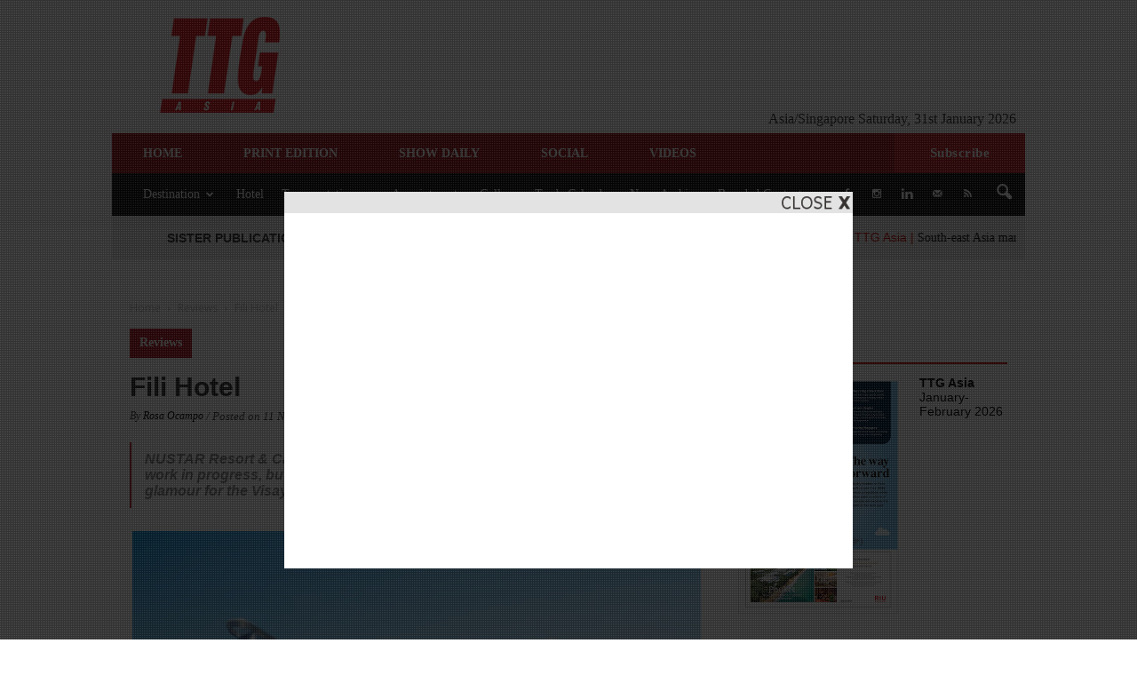

--- FILE ---
content_type: text/html; charset=UTF-8
request_url: https://www.ttgasia.com/2022/11/11/fili-hotel/
body_size: 27161
content:
<!doctype html >
<!--[if IE 8]>    <html class="ie8" lang="en"> <![endif]-->
<!--[if IE 9]>    <html class="ie9" lang="en"> <![endif]-->
<!--[if gt IE 8]><!--> <html lang="en-US"> <!--<![endif]-->
<head>
    <title>Fili Hotel | TTG Asia</title>
    <meta charset="UTF-8" />
    <meta http-equiv="Content-Type" content="text/html; charset=UTF-8">
    <meta name="viewport" content="width=device-width, initial-scale=1.0">
    <meta http-equiv="Content-Security-Policy" content="upgrade-insecure-requests">
	<link rel="pingback" href="https://www.ttgasia.com/xmlrpc.php" />
	<!-- Pardot Tag -->
	<script type="text/javascript">
		piAId = '535242';
		piCId = '45630';
		piHostname = 'pi.pardot.com';

		(function() {
			function async_load(){
				var s = document.createElement('script'); s.type = 'text/javascript';
				s.src = ('https:' == document.location.protocol ? 'https://pi' : 'http://cdn') + '.pardot.com/pd.js';
				var c = document.getElementsByTagName('script')[0]; c.parentNode.insertBefore(s, c);
			}
			if(window.attachEvent) { window.attachEvent('onload', async_load); }
			else { window.addEventListener('load', async_load, false); }
		})();
	</script>
	<!-- End Pardot Tag -->

 		<!-- Google Tag Manager -->
	<script>(function(w,d,s,l,i){w[l]=w[l]||[];w[l].push({'gtm.start':
	new Date().getTime(),event:'gtm.js'});var f=d.getElementsByTagName(s)[0],
	j=d.createElement(s),dl=l!='dataLayer'?'&l='+l:'';j.async=true;j.src=
	'https://www.googletagmanager.com/gtm.js?id='+i+dl;f.parentNode.insertBefore(j,f);
	})(window,document,'script','dataLayer','GTM-PK9R348');</script>
	<!-- End Google Tag Manager -->

    <!-- Haz Test -->
    <!-- Global site tag (gtag.js) - Google Analytics -->
    <script async src="https://www.googletagmanager.com/gtag/js?id=G-XC5J79EQ15"></script>
    <script>
        window.dataLayer = window.dataLayer || [];
        function gtag(){dataLayer.push(arguments);}
        gtag('js', new Date());

        gtag('config', 'G-XC5J79EQ15');
    </script>  
    
    <!-- GA4 Publishing -->
    <!-- Global site tag (gtag.js) - Google Analytics -->
    <script async src="https://www.googletagmanager.com/gtag/js?id=G-SQ9FEG8WQX"></script>
    <script>
        window.dataLayer = window.dataLayer || [];
        function gtag(){dataLayer.push(arguments);}
        gtag('js', new Date());

        gtag('config', 'G-SQ9FEG8WQX');
    </script>
		
    
<script type='text/javascript'>
(function() {
var useSSL = 'https:' == document.location.protocol;
var src = (useSSL ? 'https:' : 'http:') +
'//www.googletagservices.com/tag/js/gpt.js';
document.write('<scr' + 'ipt src="' + src + '"></scr' + 'ipt>');
})();
</script>

<script type='text/javascript'>
googletag.defineSlot('/9566806/TTGAsia_Billboard', [[970, 250], [970, 90]], 'div-gpt-ad-1368585577298-0').addService(googletag.pubads());
googletag.defineSlot('/9566806/TTGAsia_Interstitial', [640, 400], 'div-gpt-ad-1368585577298-1').addService(googletag.pubads());
// googletag.defineSlot('/9566806/TTGASIA_468x60_Banner', [468, 60], 'div-gpt-ad-1376470240213-0').addService(googletag.pubads());
googletag.defineSlot('/9566806/TTGASIA_top_leaderboard_728x90', [728, 90], 'div-gpt-ad-1392619193206-0').addService(googletag.pubads());
// googletag.defineSlot('/9566806/skyscraper_120x600', [120, 600], 'div-gpt-ad-1397708025522-0').addService(googletag.pubads());
// googletag.defineSlot('/9566806/PATA_TTGASIA_468x60', [468, 60], 'div-gpt-ad-1425436427418-0').addService(googletag.pubads());
googletag.defineSlot('/9566806/TTGASIA_SKIN', [1690, 1050], 'div-gpt-ad-1401864130969-0').addService(googletag.pubads());
// googletag.defineSlot('/9566806/TTGASIA_ARTICLE_LOGO', [200, 135], 'div-gpt-ad-1438669878040-0').addService(googletag.pubads());
googletag.defineSlot('/9566806/TTGAsia_MPU', [[300, 250], [300, 600], [300, 100]], 'div-gpt-ad-1353652423580-0').addService(googletag.pubads());
googletag.defineSlot('/9566806/TTGASIA_MPU2', [[300, 250], [300, 600], [300, 100]], 'div-gpt-ad-1463107851671-0').addService(googletag.pubads());
googletag.defineSlot('/9566806/TTGASIA_MPU_3', [[300, 250], [300, 600], [300, 100]], 'div-gpt-ad-1463109316486-0').addService(googletag.pubads());
googletag.defineSlot('/9566806/TTGASIA_300x100', [300, 100], 'div-gpt-ad-1578275569855-0').addService(googletag.pubads());
// googletag.defineSlot('/9566806/ITBASIA_728x190', [728, 180], 'div-gpt-ad-1576217673132-0').addService(googletag.pubads());
// googletag.defineSlot('/9566806/ITBASIA_565x140', [565, 140], 'div-gpt-ad-1576722717986-0').addService(googletag.pubads());
googletag.defineSlot('/9566806/ITBASIA_560x138', [560, 138], 'div-gpt-ad-1576724108134-0').addService(googletag.pubads());
googletag.pubads().enableSyncRendering();
googletag.pubads().enableSingleRequest();
googletag.enableServices();
</script>

<!-- Global Site Tag (gtag.js) - Google Analytics -->
<script async src="https://www.googletagmanager.com/gtag/js?id=UA-4311355-1"></script>
<script>
  window.dataLayer = window.dataLayer || [];
  function gtag(){dataLayer.push(arguments)};
  gtag('js', new Date());

  gtag('config', 'UA-4311355-1');
</script>

<!-- Haz Test -->
<!-- Global site tag (gtag.js) - Google Analytics -->
<script async src="https://www.googletagmanager.com/gtag/js?id=G-XC5J79EQ15"></script>
    <script>
        window.dataLayer = window.dataLayer || [];
        function gtag(){dataLayer.push(arguments);}
        gtag('js', new Date());

        gtag('config', 'G-XC5J79EQ15');
    </script>   

<!-- GA4 Publishing -->
<!-- Global site tag (gtag.js) - Google Analytics -->
<script async src="https://www.googletagmanager.com/gtag/js?id=G-SQ9FEG8WQX"></script>
<script>
  window.dataLayer = window.dataLayer || [];
  function gtag(){dataLayer.push(arguments);}
  gtag('js', new Date());

  gtag('config', 'G-SQ9FEG8WQX');
</script><meta property="og:image" content="https://ttgasia.2017.ttgasia.com/wp-content/uploads/sites/2/2022/11/Nustar-exterior_640.jpg" /><meta name="author" content="Rosa Ocampo">
<link rel="icon" type="image/png" href="http://ttgasia.2017.ttgasia.com/wp-content/uploads/sites/2/2020/01/ttgasia-logo.png"><link rel='dns-prefetch' href='//ttgasia.2017.ttgasia.com' />
<link rel='dns-prefetch' href='//maxcdn.bootstrapcdn.com' />
<link rel='dns-prefetch' href='//fonts.googleapis.com' />
<link rel='dns-prefetch' href='//use.fontawesome.com' />
<link rel='dns-prefetch' href='//s.w.org' />
<link rel="alternate" type="application/rss+xml" title="TTG Asia &raquo; Feed" href="https://www.ttgasia.com/feed/" />
<link rel="alternate" type="application/rss+xml" title="TTG Asia &raquo; Comments Feed" href="https://www.ttgasia.com/comments/feed/" />
    <meta property="og:title" content="Fili Hotel | TTG Asia"/>
    <meta property="og:description" content="NUSTAR Resort &amp; Casino is a monumental undertaking that’s still very much a work in progress, but a preview of its signature hotel, Fili, promises glitz and glamour for the Visayas Region’s first integrated resort"/>
    <meta property="og:url" content="https://www.ttgasia.com/2022/11/11/fili-hotel/"/>
    <meta property="og:image" content="https://ttgasia.2017.ttgasia.com/wp-content/uploads/sites/2/2022/11/Nustar-exterior_640.jpg"/>
    <meta property="og:type" content="website"/>

		<script type="text/javascript">
			window._wpemojiSettings = {"baseUrl":"https:\/\/s.w.org\/images\/core\/emoji\/12.0.0-1\/72x72\/","ext":".png","svgUrl":"https:\/\/s.w.org\/images\/core\/emoji\/12.0.0-1\/svg\/","svgExt":".svg","source":{"concatemoji":"https:\/\/www.ttgasia.com\/wp-includes\/js\/wp-emoji-release.min.js?ver=822f3d59ae486bf6ce6ae49be7077286"}};
			!function(e,a,t){var n,r,o,i=a.createElement("canvas"),p=i.getContext&&i.getContext("2d");function s(e,t){var a=String.fromCharCode;p.clearRect(0,0,i.width,i.height),p.fillText(a.apply(this,e),0,0);e=i.toDataURL();return p.clearRect(0,0,i.width,i.height),p.fillText(a.apply(this,t),0,0),e===i.toDataURL()}function c(e){var t=a.createElement("script");t.src=e,t.defer=t.type="text/javascript",a.getElementsByTagName("head")[0].appendChild(t)}for(o=Array("flag","emoji"),t.supports={everything:!0,everythingExceptFlag:!0},r=0;r<o.length;r++)t.supports[o[r]]=function(e){if(!p||!p.fillText)return!1;switch(p.textBaseline="top",p.font="600 32px Arial",e){case"flag":return s([55356,56826,55356,56819],[55356,56826,8203,55356,56819])?!1:!s([55356,57332,56128,56423,56128,56418,56128,56421,56128,56430,56128,56423,56128,56447],[55356,57332,8203,56128,56423,8203,56128,56418,8203,56128,56421,8203,56128,56430,8203,56128,56423,8203,56128,56447]);case"emoji":return!s([55357,56424,55356,57342,8205,55358,56605,8205,55357,56424,55356,57340],[55357,56424,55356,57342,8203,55358,56605,8203,55357,56424,55356,57340])}return!1}(o[r]),t.supports.everything=t.supports.everything&&t.supports[o[r]],"flag"!==o[r]&&(t.supports.everythingExceptFlag=t.supports.everythingExceptFlag&&t.supports[o[r]]);t.supports.everythingExceptFlag=t.supports.everythingExceptFlag&&!t.supports.flag,t.DOMReady=!1,t.readyCallback=function(){t.DOMReady=!0},t.supports.everything||(n=function(){t.readyCallback()},a.addEventListener?(a.addEventListener("DOMContentLoaded",n,!1),e.addEventListener("load",n,!1)):(e.attachEvent("onload",n),a.attachEvent("onreadystatechange",function(){"complete"===a.readyState&&t.readyCallback()})),(n=t.source||{}).concatemoji?c(n.concatemoji):n.wpemoji&&n.twemoji&&(c(n.twemoji),c(n.wpemoji)))}(window,document,window._wpemojiSettings);
		</script>
		<style type="text/css">
img.wp-smiley,
img.emoji {
	display: inline !important;
	border: none !important;
	box-shadow: none !important;
	height: 1em !important;
	width: 1em !important;
	margin: 0 .07em !important;
	vertical-align: -0.1em !important;
	background: none !important;
	padding: 0 !important;
}
</style>
	<link rel='stylesheet' id='wp-block-library-css'  href='https://www.ttgasia.com/wp-includes/css/dist/block-library/style.min.css?x57228&amp;ver=822f3d59ae486bf6ce6ae49be7077286' type='text/css' media='all' />
<link rel='stylesheet' id='foobox-free-min-css'  href='https://ttgasia.2017.ttgasia.com/wp-content/plugins/foobox-image-lightbox/free/css/foobox.free.min.css?ver=2.7.27' type='text/css' media='all' />
<link rel='stylesheet' id='theme-style-css'  href='https://www.ttgasia.com/wp-content/themes/Newspaper/style.css?x57228&amp;ver=822f3d59ae486bf6ce6ae49be7077286' type='text/css' media='all' />
<link rel='stylesheet' id='dashicons-css'  href='https://www.ttgasia.com/wp-includes/css/dashicons.min.css?x57228&amp;ver=822f3d59ae486bf6ce6ae49be7077286' type='text/css' media='all' />
<link rel='stylesheet' id='ticker_style-css'  href='https://www.ttgasia.com/wp-content/plugins/ttg-ticker/css/ticker.css?x57228&amp;ver=822f3d59ae486bf6ce6ae49be7077286' type='text/css' media='all' />
<link rel='stylesheet' id='dcwss-css'  href='https://www.ttgasia.com/wp-content/plugins/wordpress-social-stream/css/dcwss.css?x57228&amp;ver=822f3d59ae486bf6ce6ae49be7077286' type='text/css' media='all' />
<link rel='stylesheet' id='owl.carousel.style-css'  href='https://www.ttgasia.com/wp-content/plugins/wp-posts-carousel/owl.carousel/assets/owl.carousel.css?x57228&amp;ver=822f3d59ae486bf6ce6ae49be7077286' type='text/css' media='all' />
<link rel='stylesheet' id='wp-font-awesome-css'  href='//maxcdn.bootstrapcdn.com/font-awesome/4.3.0/css/font-awesome.min.css?ver=822f3d59ae486bf6ce6ae49be7077286' type='text/css' media='all' />
<link rel='stylesheet' id='malihu-custom-scrollbar-css-css'  href='https://www.ttgasia.com/wp-content/plugins/custom-scrollbar/asset/malihu-custom-scrollbar-plugin/jquery.mCustomScrollbar.min.css?x57228&amp;ver=822f3d59ae486bf6ce6ae49be7077286' type='text/css' media='all' />
<link rel='stylesheet' id='parent-style-css'  href='https://www.ttgasia.com/wp-content/themes/Newspaper/style.css?x57228&amp;ver=822f3d59ae486bf6ce6ae49be7077286' type='text/css' media='all' />
<link rel='stylesheet' id='child-style-css'  href='https://www.ttgasia.com/wp-content/themes/Newspaper-child-2/style.css?x57228&amp;ver=822f3d59ae486bf6ce6ae49be7077286' type='text/css' media='all' />
<link rel='stylesheet' id='google_font_open_sans-css'  href='https://fonts.googleapis.com/css?family=Open+Sans%3A300italic%2C400italic%2C600italic%2C400%2C600%2C700&#038;ver=822f3d59ae486bf6ce6ae49be7077286' type='text/css' media='all' />
<link rel='stylesheet' id='google_font_roboto-css'  href='https://fonts.googleapis.com/css?family=Roboto%3A500%2C400italic%2C700%2C900%2C500italic%2C400%2C300&#038;ver=822f3d59ae486bf6ce6ae49be7077286' type='text/css' media='all' />
<link rel='stylesheet' id='msl-main-css'  href='https://ttgasia.2017.ttgasia.com/wp-content/plugins/master-slider/public/assets/css/masterslider.main.css?ver=3.9.9' type='text/css' media='all' />
<link rel='stylesheet' id='msl-custom-css'  href='https://ttgasia.2017.ttgasia.com/wp-content/uploads/sites/2/master-slider/custom.css?ver=23.3' type='text/css' media='all' />
<link rel='stylesheet' id='bfa-font-awesome-css'  href='https://use.fontawesome.com/releases/v5.15.4/css/all.css?ver=2.0.3' type='text/css' media='all' />
<link rel='stylesheet' id='bfa-font-awesome-v4-shim-css'  href='https://use.fontawesome.com/releases/v5.15.4/css/v4-shims.css?ver=2.0.3' type='text/css' media='all' />
<style id='bfa-font-awesome-v4-shim-inline-css' type='text/css'>

			@font-face {
				font-family: 'FontAwesome';
				src: url('https://use.fontawesome.com/releases/v5.15.4/webfonts/fa-brands-400.eot'),
				url('https://use.fontawesome.com/releases/v5.15.4/webfonts/fa-brands-400.eot?#iefix') format('embedded-opentype'),
				url('https://use.fontawesome.com/releases/v5.15.4/webfonts/fa-brands-400.woff2') format('woff2'),
				url('https://use.fontawesome.com/releases/v5.15.4/webfonts/fa-brands-400.woff') format('woff'),
				url('https://use.fontawesome.com/releases/v5.15.4/webfonts/fa-brands-400.ttf') format('truetype'),
				url('https://use.fontawesome.com/releases/v5.15.4/webfonts/fa-brands-400.svg#fontawesome') format('svg');
			}

			@font-face {
				font-family: 'FontAwesome';
				src: url('https://use.fontawesome.com/releases/v5.15.4/webfonts/fa-solid-900.eot'),
				url('https://use.fontawesome.com/releases/v5.15.4/webfonts/fa-solid-900.eot?#iefix') format('embedded-opentype'),
				url('https://use.fontawesome.com/releases/v5.15.4/webfonts/fa-solid-900.woff2') format('woff2'),
				url('https://use.fontawesome.com/releases/v5.15.4/webfonts/fa-solid-900.woff') format('woff'),
				url('https://use.fontawesome.com/releases/v5.15.4/webfonts/fa-solid-900.ttf') format('truetype'),
				url('https://use.fontawesome.com/releases/v5.15.4/webfonts/fa-solid-900.svg#fontawesome') format('svg');
			}

			@font-face {
				font-family: 'FontAwesome';
				src: url('https://use.fontawesome.com/releases/v5.15.4/webfonts/fa-regular-400.eot'),
				url('https://use.fontawesome.com/releases/v5.15.4/webfonts/fa-regular-400.eot?#iefix') format('embedded-opentype'),
				url('https://use.fontawesome.com/releases/v5.15.4/webfonts/fa-regular-400.woff2') format('woff2'),
				url('https://use.fontawesome.com/releases/v5.15.4/webfonts/fa-regular-400.woff') format('woff'),
				url('https://use.fontawesome.com/releases/v5.15.4/webfonts/fa-regular-400.ttf') format('truetype'),
				url('https://use.fontawesome.com/releases/v5.15.4/webfonts/fa-regular-400.svg#fontawesome') format('svg');
				unicode-range: U+F004-F005,U+F007,U+F017,U+F022,U+F024,U+F02E,U+F03E,U+F044,U+F057-F059,U+F06E,U+F070,U+F075,U+F07B-F07C,U+F080,U+F086,U+F089,U+F094,U+F09D,U+F0A0,U+F0A4-F0A7,U+F0C5,U+F0C7-F0C8,U+F0E0,U+F0EB,U+F0F3,U+F0F8,U+F0FE,U+F111,U+F118-F11A,U+F11C,U+F133,U+F144,U+F146,U+F14A,U+F14D-F14E,U+F150-F152,U+F15B-F15C,U+F164-F165,U+F185-F186,U+F191-F192,U+F1AD,U+F1C1-F1C9,U+F1CD,U+F1D8,U+F1E3,U+F1EA,U+F1F6,U+F1F9,U+F20A,U+F247-F249,U+F24D,U+F254-F25B,U+F25D,U+F267,U+F271-F274,U+F279,U+F28B,U+F28D,U+F2B5-F2B6,U+F2B9,U+F2BB,U+F2BD,U+F2C1-F2C2,U+F2D0,U+F2D2,U+F2DC,U+F2ED,U+F328,U+F358-F35B,U+F3A5,U+F3D1,U+F410,U+F4AD;
			}
		
</style>
<link rel='stylesheet' id='open-social-style-css'  href='https://www.ttgasia.com/wp-content/plugins/open-social/images/os.css?x57228&amp;ver=822f3d59ae486bf6ce6ae49be7077286' type='text/css' media='all' />
<link rel='stylesheet' id='__EPYT__style-css'  href='https://www.ttgasia.com/wp-content/plugins/youtube-embed-plus/styles/ytprefs.min.css?x57228&amp;ver=14.2.1' type='text/css' media='all' />
<style id='__EPYT__style-inline-css' type='text/css'>

                .epyt-gallery-thumb {
                        width: 33.333%;
                }
                
</style>
<link rel='stylesheet' id='js_composer_front-css'  href='https://www.ttgasia.com/wp-content/plugins/js_composer/assets/css/js_composer.min.css?x57228&amp;ver=5.7' type='text/css' media='all' />
<link rel='stylesheet' id='td-theme-css'  href='https://www.ttgasia.com/wp-content/themes/Newspaper-child-2/style.css?x57228&amp;ver=7.3' type='text/css' media='all' />
<script type='text/javascript' src='https://www.ttgasia.com/wp-includes/js/jquery/jquery.js?x57228&amp;ver=1.12.4-wp'></script>
<script type='text/javascript' src='https://www.ttgasia.com/wp-includes/js/jquery/jquery-migrate.min.js?x57228&amp;ver=1.4.1'></script>
<script type='text/javascript' src='https://www.ttgasia.com/wp-content/plugins/wordpress-social-stream/js/jquery.social.stream.wall.1.6.js?x57228&amp;ver=822f3d59ae486bf6ce6ae49be7077286'></script>
<script type='text/javascript' src='https://www.ttgasia.com/wp-content/plugins/wordpress-social-stream/js/jquery.social.stream.1.5.16.min.js?x57228&amp;ver=822f3d59ae486bf6ce6ae49be7077286'></script>
<script type='text/javascript' src='https://www.ttgasia.com/wp-content/plugins/wp-posts-carousel/owl.carousel/owl.carousel.js?x57228&amp;ver=2.0.0'></script>
<script type='text/javascript' src='https://www.ttgasia.com/wp-content/plugins/wp-posts-carousel/owl.carousel/jquery.mousewheel.min.js?x57228&amp;ver=3.1.12'></script>
<script type='text/javascript' src='https://www.ttgasia.com/wp-content/themes/Newspaper-child-2/script.js?x57228&amp;ver=822f3d59ae486bf6ce6ae49be7077286'></script>
<script type='text/javascript'>
/* <![CDATA[ */
var config = {"contentFile":"https:\/\/www.ttgasia.com\/wp-content\/themes\/Newspaper-child-2\/interstitial2\/dfp.htm","iframeSrc":"https:\/\/www.ttgasia.com\/wp-content\/themes\/Newspaper-child-2\/interstitial2\/dfp_frame.htm","closeImage":"https:\/\/www.ttgasia.com\/wp-content\/themes\/Newspaper-child-2\/interstitial2\/closeit.gif"};
/* ]]> */
</script>
<script type='text/javascript' src='https://www.ttgasia.com/wp-content/themes/Newspaper-child-2/interstitial.js?x57228&amp;ver=822f3d59ae486bf6ce6ae49be7077286'></script>
<script type='text/javascript'>
/* Run FooBox FREE (v2.7.27) */
var FOOBOX = window.FOOBOX = {
	ready: true,
	disableOthers: false,
	o: {wordpress: { enabled: true }, countMessage:'image %index of %total', captions: { dataTitle: ["captionTitle","title"], dataDesc: ["captionDesc","description"] }, excludes:'.fbx-link,.nofoobox,.nolightbox,a[href*="pinterest.com/pin/create/button/"]', affiliate : { enabled: false }},
	selectors: [
		".foogallery-container.foogallery-lightbox-foobox", ".foogallery-container.foogallery-lightbox-foobox-free", ".gallery", ".wp-block-gallery", ".wp-caption", ".wp-block-image", "a:has(img[class*=wp-image-])", ".foobox"
	],
	pre: function( $ ){
		// Custom JavaScript (Pre)
		
	},
	post: function( $ ){
		// Custom JavaScript (Post)
		
		// Custom Captions Code
		
	},
	custom: function( $ ){
		// Custom Extra JS
		
	}
};
</script>
<script type='text/javascript' src='https://ttgasia.2017.ttgasia.com/wp-content/plugins/foobox-image-lightbox/free/js/foobox.free.min.js?ver=2.7.27'></script>
<script type='text/javascript'>
/* <![CDATA[ */
var _EPYT_ = {"ajaxurl":"https:\/\/www.ttgasia.com\/wp-admin\/admin-ajax.php","security":"fae3f001e2","gallery_scrolloffset":"20","eppathtoscripts":"https:\/\/www.ttgasia.com\/wp-content\/plugins\/youtube-embed-plus\/scripts\/","eppath":"https:\/\/www.ttgasia.com\/wp-content\/plugins\/youtube-embed-plus\/","epresponsiveselector":"[\"iframe.__youtube_prefs_widget__\"]","epdovol":"1","version":"14.2.1","evselector":"iframe.__youtube_prefs__[src], iframe[src*=\"youtube.com\/embed\/\"], iframe[src*=\"youtube-nocookie.com\/embed\/\"]","ajax_compat":"","maxres_facade":"eager","ytapi_load":"light","pause_others":"","stopMobileBuffer":"1","facade_mode":"","not_live_on_channel":"","vi_active":"","vi_js_posttypes":[]};
/* ]]> */
</script>
<script type='text/javascript' src='https://www.ttgasia.com/wp-content/plugins/youtube-embed-plus/scripts/ytprefs.min.js?x57228&amp;ver=14.2.1'></script>
<link rel='https://api.w.org/' href='https://www.ttgasia.com/wp-json/' />
<link rel="EditURI" type="application/rsd+xml" title="RSD" href="https://www.ttgasia.com/xmlrpc.php?rsd" />
<link rel="wlwmanifest" type="application/wlwmanifest+xml" href="https://www.ttgasia.com/wp-includes/wlwmanifest.xml" /> 
<link rel='prev' title='Daniel Kerr joins Chatrium Grand Bangkok as GM' href='https://www.ttgasia.com/2022/11/11/daniel-kerr-joins-chatrium-grand-bangkok-as-gm/' />
<link rel='next' title='Emirates, Air Canada partner to extend global networks' href='https://www.ttgasia.com/2022/11/11/emirates-air-canada-partner-to-extend-global-networks/' />

<link rel="canonical" href="https://www.ttgasia.com/2022/11/11/fili-hotel/" />
<link rel='shortlink' href='https://www.ttgasia.com/?p=84274' />
<link rel="alternate" type="application/json+oembed" href="https://www.ttgasia.com/wp-json/oembed/1.0/embed?url=https%3A%2F%2Fwww.ttgasia.com%2F2022%2F11%2F11%2Ffili-hotel%2F" />
<link rel="alternate" type="text/xml+oembed" href="https://www.ttgasia.com/wp-json/oembed/1.0/embed?url=https%3A%2F%2Fwww.ttgasia.com%2F2022%2F11%2F11%2Ffili-hotel%2F&#038;format=xml" />
<script>var ms_grabbing_curosr = 'https://ttgasia.2017.ttgasia.com/wp-content/plugins/master-slider/public/assets/css/common/grabbing.cur', ms_grab_curosr = 'https://ttgasia.2017.ttgasia.com/wp-content/plugins/master-slider/public/assets/css/common/grab.cur';</script>
<meta name="generator" content="MasterSlider 3.9.9 - Responsive Touch Image Slider | avt.li/msf" />
<!-- Custom Styling Social Stream -->
<style type="text/css">
.stream li.dcsns-twitter .section-intro,.filter .f-twitter a:hover, .wall-outer .dcsns-toolbar .filter .f-twitter a.iso-active{background-color:#4ec2dc!important;}.stream li.dcsns-facebook .section-intro,.filter .f-facebook a:hover, .wall-outer .dcsns-toolbar .filter .f-facebook a.iso-active{background-color:#3b5998!important;}.stream li.dcsns-google .section-intro,.filter .f-google a:hover, .wall-outer .dcsns-toolbar .filter .f-google a.iso-active{background-color:#2d2d2d!important;}.stream li.dcsns-rss .section-intro,.filter .f-rss a:hover, .wall-outer .dcsns-toolbar .filter .f-rss a.iso-active{background-color:#FF9800!important;}.stream li.dcsns-flickr .section-intro,.filter .f-flickr a:hover, .wall-outer .dcsns-toolbar .filter .f-flickr a.iso-active{background-color:#f90784!important;}.stream li.dcsns-delicious .section-intro,.filter .f-delicious a:hover, .wall-outer .dcsns-toolbar .filter .f-delicious a.iso-active{background-color:#3271CB!important;}.stream li.dcsns-youtube .section-intro,.filter .f-youtube a:hover, .wall-outer .dcsns-toolbar .filter .f-youtube a.iso-active{background-color:#DF1F1C!important;}.stream li.dcsns-pinterest .section-intro,.filter .f-pinterest a:hover, .wall-outer .dcsns-toolbar .filter .f-pinterest a.iso-active{background-color:#CB2528!important;}.stream li.dcsns-lastfm .section-intro,.filter .f-lastfm a:hover, .wall-outer .dcsns-toolbar .filter .f-lastfm a.iso-active{background-color:#C90E12!important;}.stream li.dcsns-dribbble .section-intro,.filter .f-dribbble a:hover, .wall-outer .dcsns-toolbar .filter .f-dribbble a.iso-active{background-color:#F175A8!important;}.stream li.dcsns-vimeo .section-intro,.filter .f-vimeo a:hover, .wall-outer .dcsns-toolbar .filter .f-vimeo a.iso-active{background-color:#4EBAFF!important;}.stream li.dcsns-stumbleupon .section-intro,.filter .f-stumbleupon a:hover, .wall-outer .dcsns-toolbar .filter .f-stumbleupon a.iso-active{background-color:#EB4924!important;}.stream li.dcsns-deviantart .section-intro,.filter .f-deviantart a:hover, .wall-outer .dcsns-toolbar .filter .f-deviantart a.iso-active{background-color:#607365!important;}.stream li.dcsns-tumblr .section-intro,.filter .f-tumblr a:hover, .wall-outer .dcsns-toolbar .filter .f-tumblr a.iso-active{background-color:#385774!important;}.stream li.dcsns-instagram .section-intro,.filter .f-instagram a:hover, .wall-outer .dcsns-toolbar .filter .f-instagram a.iso-active{background-color:#413A33!important;}.wall-outer .dcsns-toolbar .filter li a {background:#777;}</style>
<script>var wp_posts_carousel_url="https://www.ttgasia.com/wp-content/plugins/wp-posts-carousel/";</script><!--[if lt IE 9]><script src="https://html5shim.googlecode.com/svn/trunk/html5.js"></script><![endif]-->
    <meta name="generator" content="Powered by WPBakery Page Builder - drag and drop page builder for WordPress."/>
<!--[if lte IE 9]><link rel="stylesheet" type="text/css" href="https://www.ttgasia.com/wp-content/plugins/js_composer/assets/css/vc_lte_ie9.min.css?x57228" media="screen"><![endif]-->
<!-- JS generated by theme -->

<script>
    
    

	    var tdBlocksArray = []; //here we store all the items for the current page

	    //td_block class - each ajax block uses a object of this class for requests
	    function tdBlock() {
		    this.id = '';
		    this.block_type = 1; //block type id (1-234 etc)
		    this.atts = '';
		    this.td_column_number = '';
		    this.td_current_page = 1; //
		    this.post_count = 0; //from wp
		    this.found_posts = 0; //from wp
		    this.max_num_pages = 0; //from wp
		    this.td_filter_value = ''; //current live filter value
		    this.is_ajax_running = false;
		    this.td_user_action = ''; // load more or infinite loader (used by the animation)
		    this.header_color = '';
		    this.ajax_pagination_infinite_stop = ''; //show load more at page x
	    }


        // td_js_generator - mini detector
        (function(){
            var htmlTag = document.getElementsByTagName("html")[0];

            if ( navigator.userAgent.indexOf("MSIE 10.0") > -1 ) {
                htmlTag.className += ' ie10';
            }

            if ( !!navigator.userAgent.match(/Trident.*rv\:11\./) ) {
                htmlTag.className += ' ie11';
            }

            if ( /(iPad|iPhone|iPod)/g.test(navigator.userAgent) ) {
                htmlTag.className += ' td-md-is-ios';
            }

            var user_agent = navigator.userAgent.toLowerCase();
            if ( user_agent.indexOf("android") > -1 ) {
                htmlTag.className += ' td-md-is-android';
            }

            if ( -1 !== navigator.userAgent.indexOf('Mac OS X')  ) {
                htmlTag.className += ' td-md-is-os-x';
            }

            if ( /chrom(e|ium)/.test(navigator.userAgent.toLowerCase()) ) {
               htmlTag.className += ' td-md-is-chrome';
            }

            if ( -1 !== navigator.userAgent.indexOf('Firefox') ) {
                htmlTag.className += ' td-md-is-firefox';
            }

            if ( -1 !== navigator.userAgent.indexOf('Safari') && -1 === navigator.userAgent.indexOf('Chrome') ) {
                htmlTag.className += ' td-md-is-safari';
            }

        })();




        var tdLocalCache = {};

        ( function () {
            "use strict";

            tdLocalCache = {
                data: {},
                remove: function (resource_id) {
                    delete tdLocalCache.data[resource_id];
                },
                exist: function (resource_id) {
                    return tdLocalCache.data.hasOwnProperty(resource_id) && tdLocalCache.data[resource_id] !== null;
                },
                get: function (resource_id) {
                    return tdLocalCache.data[resource_id];
                },
                set: function (resource_id, cachedData) {
                    tdLocalCache.remove(resource_id);
                    tdLocalCache.data[resource_id] = cachedData;
                }
            };
        })();

    
    
var td_viewport_interval_list=[{"limitBottom":767,"sidebarWidth":228},{"limitBottom":1018,"sidebarWidth":300},{"limitBottom":1140,"sidebarWidth":324}];
var td_ajax_url="https:\/\/www.ttgasia.com\/wp-admin\/admin-ajax.php?td_theme_name=Newspaper&v=7.3";
var td_get_template_directory_uri="https:\/\/www.ttgasia.com\/wp-content\/themes\/Newspaper";
var tds_snap_menu="snap";
var tds_logo_on_sticky="";
var tds_header_style="3";
var td_please_wait="Please wait...";
var td_email_user_pass_incorrect="User or password incorrect!";
var td_email_user_incorrect="Email or username incorrect!";
var td_email_incorrect="Email incorrect!";
var tds_more_articles_on_post_enable="";
var tds_more_articles_on_post_time_to_wait="";
var tds_more_articles_on_post_pages_distance_from_top=0;
var tds_theme_color_site_wide="#cc0000";
var tds_smart_sidebar="";
var tdThemeName="Newspaper";
var td_magnific_popup_translation_tPrev="Previous (Left arrow key)";
var td_magnific_popup_translation_tNext="Next (Right arrow key)";
var td_magnific_popup_translation_tCounter="%curr% of %total%";
var td_magnific_popup_translation_ajax_tError="The content from %url% could not be loaded.";
var td_magnific_popup_translation_image_tError="The image #%curr% could not be loaded.";
var td_ad_background_click_link="";
var td_ad_background_click_target="";
</script>


<!-- Header style compiled by theme -->

<style>
    
.td-header-wrap .black-menu .sf-menu > .current-menu-item > a,
    .td-header-wrap .black-menu .sf-menu > .current-menu-ancestor > a,
    .td-header-wrap .black-menu .sf-menu > .current-category-ancestor > a,
    .td-header-wrap .black-menu .sf-menu > li > a:hover,
    .td-header-wrap .black-menu .sf-menu > .sfHover > a,
    .td-header-style-12 .td-header-menu-wrap-full,
    .sf-menu > .current-menu-item > a:after,
    .sf-menu > .current-menu-ancestor > a:after,
    .sf-menu > .current-category-ancestor > a:after,
    .sf-menu > li:hover > a:after,
    .sf-menu > .sfHover > a:after,
    .sf-menu ul .td-menu-item > a:hover,
    .sf-menu ul .sfHover > a,
    .sf-menu ul .current-menu-ancestor > a,
    .sf-menu ul .current-category-ancestor > a,
    .sf-menu ul .current-menu-item > a,
    .td-header-style-12 .td-affix,
    .header-search-wrap .td-drop-down-search:after,
    .header-search-wrap .td-drop-down-search .btn:hover,
    input[type=submit]:hover,
    .td-read-more a,
    .td-post-category:hover,
    .td-grid-style-1.td-hover-1 .td-big-grid-post:hover .td-post-category,
    .td-grid-style-5.td-hover-1 .td-big-grid-post:hover .td-post-category,
    .td_top_authors .td-active .td-author-post-count,
    .td_top_authors .td-active .td-author-comments-count,
    .td_top_authors .td_mod_wrap:hover .td-author-post-count,
    .td_top_authors .td_mod_wrap:hover .td-author-comments-count,
    .td-404-sub-sub-title a:hover,
    .td-search-form-widget .wpb_button:hover,
    .td-rating-bar-wrap div,
    .td_category_template_3 .td-current-sub-category,
    .dropcap,
    .td_wrapper_video_playlist .td_video_controls_playlist_wrapper,
    .wpb_default,
    .wpb_default:hover,
    .td-left-smart-list:hover,
    .td-right-smart-list:hover,
    .woocommerce-checkout .woocommerce input.button:hover,
    .woocommerce-page .woocommerce a.button:hover,
    .woocommerce-account div.woocommerce .button:hover,
    #bbpress-forums button:hover,
    .bbp_widget_login .button:hover,
    .td-footer-wrapper .td-post-category,
    .td-footer-wrapper .widget_product_search input[type="submit"]:hover,
    .woocommerce .product a.button:hover,
    .woocommerce .product #respond input#submit:hover,
    .woocommerce .checkout input#place_order:hover,
    .woocommerce .woocommerce.widget .button:hover,
    .single-product .product .summary .cart .button:hover,
    .woocommerce-cart .woocommerce table.cart .button:hover,
    .woocommerce-cart .woocommerce .shipping-calculator-form .button:hover,
    .td-next-prev-wrap a:hover,
    .td-load-more-wrap a:hover,
    .td-post-small-box a:hover,
    .page-nav .current,
    .page-nav:first-child > div,
    .td_category_template_8 .td-category-header .td-category a.td-current-sub-category,
    .td_category_template_4 .td-category-siblings .td-category a:hover,
    #bbpress-forums .bbp-pagination .current,
    #bbpress-forums #bbp-single-user-details #bbp-user-navigation li.current a,
    .td-theme-slider:hover .slide-meta-cat a,
    a.vc_btn-black:hover,
    .td-trending-now-wrapper:hover .td-trending-now-title,
    .td-scroll-up,
    .td-smart-list-button:hover,
    .td-weather-information:before,
    .td-weather-week:before,
    .td_block_exchange .td-exchange-header:before,
    .td_block_big_grid_9.td-grid-style-1 .td-post-category,
    .td_block_big_grid_9.td-grid-style-5 .td-post-category,
    .td-grid-style-6.td-hover-1 .td-module-thumb:after {
        background-color: #cc0000;
    }

    .woocommerce .woocommerce-message .button:hover,
    .woocommerce .woocommerce-error .button:hover,
    .woocommerce .woocommerce-info .button:hover {
        background-color: #cc0000 !important;
    }

    .woocommerce .product .onsale,
    .woocommerce.widget .ui-slider .ui-slider-handle {
        background: none #cc0000;
    }

    .woocommerce.widget.widget_layered_nav_filters ul li a {
        background: none repeat scroll 0 0 #cc0000 !important;
    }

    a,
    cite a:hover,
    .td_mega_menu_sub_cats .cur-sub-cat,
    .td-mega-span h3 a:hover,
    .td_mod_mega_menu:hover .entry-title a,
    .header-search-wrap .result-msg a:hover,
    .top-header-menu li a:hover,
    .top-header-menu .current-menu-item > a,
    .top-header-menu .current-menu-ancestor > a,
    .top-header-menu .current-category-ancestor > a,
    .td-social-icon-wrap > a:hover,
    .td-header-sp-top-widget .td-social-icon-wrap a:hover,
    .td-page-content blockquote p,
    .td-post-content blockquote p,
    .mce-content-body blockquote p,
    .comment-content blockquote p,
    .wpb_text_column blockquote p,
    .td_block_text_with_title blockquote p,
    .td_module_wrap:hover .entry-title a,
    .td-subcat-filter .td-subcat-list a:hover,
    .td-subcat-filter .td-subcat-dropdown a:hover,
    .td_quote_on_blocks,
    .dropcap2,
    .dropcap3,
    .td_top_authors .td-active .td-authors-name a,
    .td_top_authors .td_mod_wrap:hover .td-authors-name a,
    .td-post-next-prev-content a:hover,
    .author-box-wrap .td-author-social a:hover,
    .td-author-name a:hover,
    .td-author-url a:hover,
    .td_mod_related_posts:hover h3 > a,
    .td-post-template-11 .td-related-title .td-related-left:hover,
    .td-post-template-11 .td-related-title .td-related-right:hover,
    .td-post-template-11 .td-related-title .td-cur-simple-item,
    .td-post-template-11 .td_block_related_posts .td-next-prev-wrap a:hover,
    .comment-reply-link:hover,
    .logged-in-as a:hover,
    #cancel-comment-reply-link:hover,
    .td-search-query,
    .td-category-header .td-pulldown-category-filter-link:hover,
    .td-category-siblings .td-subcat-dropdown a:hover,
    .td-category-siblings .td-subcat-dropdown a.td-current-sub-category,
    .widget a:hover,
    .widget_calendar tfoot a:hover,
    .woocommerce a.added_to_cart:hover,
    #bbpress-forums li.bbp-header .bbp-reply-content span a:hover,
    #bbpress-forums .bbp-forum-freshness a:hover,
    #bbpress-forums .bbp-topic-freshness a:hover,
    #bbpress-forums .bbp-forums-list li a:hover,
    #bbpress-forums .bbp-forum-title:hover,
    #bbpress-forums .bbp-topic-permalink:hover,
    #bbpress-forums .bbp-topic-started-by a:hover,
    #bbpress-forums .bbp-topic-started-in a:hover,
    #bbpress-forums .bbp-body .super-sticky li.bbp-topic-title .bbp-topic-permalink,
    #bbpress-forums .bbp-body .sticky li.bbp-topic-title .bbp-topic-permalink,
    .widget_display_replies .bbp-author-name,
    .widget_display_topics .bbp-author-name,
    .footer-text-wrap .footer-email-wrap a,
    .td-subfooter-menu li a:hover,
    .footer-social-wrap a:hover,
    a.vc_btn-black:hover,
    .td-smart-list-dropdown-wrap .td-smart-list-button:hover,
    .td_module_17 .td-read-more a:hover,
    .td_module_18 .td-read-more a:hover,
    .td_module_19 .td-post-author-name a:hover,
    .td-instagram-user a {
        color: #cc0000;
    }

    a.vc_btn-black.vc_btn_square_outlined:hover,
    a.vc_btn-black.vc_btn_outlined:hover,
    .td-mega-menu-page .wpb_content_element ul li a:hover {
        color: #cc0000 !important;
    }

    .td-next-prev-wrap a:hover,
    .td-load-more-wrap a:hover,
    .td-post-small-box a:hover,
    .page-nav .current,
    .page-nav:first-child > div,
    .td_category_template_8 .td-category-header .td-category a.td-current-sub-category,
    .td_category_template_4 .td-category-siblings .td-category a:hover,
    #bbpress-forums .bbp-pagination .current,
    .post .td_quote_box,
    .page .td_quote_box,
    a.vc_btn-black:hover {
        border-color: #cc0000;
    }

    .td_wrapper_video_playlist .td_video_currently_playing:after {
        border-color: #cc0000 !important;
    }

    .header-search-wrap .td-drop-down-search:before {
        border-color: transparent transparent #cc0000 transparent;
    }

    .block-title > span,
    .block-title > a,
    .block-title > label,
    .widgettitle,
    .widgettitle:after,
    .td-trending-now-title,
    .td-trending-now-wrapper:hover .td-trending-now-title,
    .wpb_tabs li.ui-tabs-active a,
    .wpb_tabs li:hover a,
    .vc_tta-container .vc_tta-color-grey.vc_tta-tabs-position-top.vc_tta-style-classic .vc_tta-tabs-container .vc_tta-tab.vc_active > a,
    .vc_tta-container .vc_tta-color-grey.vc_tta-tabs-position-top.vc_tta-style-classic .vc_tta-tabs-container .vc_tta-tab:hover > a,
    .td-related-title .td-cur-simple-item,
    .woocommerce .product .products h2,
    .td-subcat-filter .td-subcat-dropdown:hover .td-subcat-more {
    	background-color: #cc0000;
    }

    .woocommerce div.product .woocommerce-tabs ul.tabs li.active {
    	background-color: #cc0000 !important;
    }

    .block-title,
    .td-related-title,
    .wpb_tabs .wpb_tabs_nav,
    .vc_tta-container .vc_tta-color-grey.vc_tta-tabs-position-top.vc_tta-style-classic .vc_tta-tabs-container,
    .woocommerce div.product .woocommerce-tabs ul.tabs:before {
        border-color: #cc0000;
    }
    .td_block_wrap .td-subcat-item .td-cur-simple-item {
	    color: #cc0000;
	}


    
    .td-grid-style-4 .entry-title
    {
        background-color: rgba(204, 0, 0, 0.7);
    }

    
    .block-title > span,
    .block-title > a,
    .block-title > label,
    .widgettitle,
    .widgettitle:after,
    .td-trending-now-title,
    .td-trending-now-wrapper:hover .td-trending-now-title,
    .wpb_tabs li.ui-tabs-active a,
    .wpb_tabs li:hover a,
    .vc_tta-container .vc_tta-color-grey.vc_tta-tabs-position-top.vc_tta-style-classic .vc_tta-tabs-container .vc_tta-tab.vc_active > a,
    .vc_tta-container .vc_tta-color-grey.vc_tta-tabs-position-top.vc_tta-style-classic .vc_tta-tabs-container .vc_tta-tab:hover > a,
    .td-related-title .td-cur-simple-item,
    .woocommerce .product .products h2,
    .td-subcat-filter .td-subcat-dropdown:hover .td-subcat-more,
    .td-weather-information:before,
    .td-weather-week:before,
    .td_block_exchange .td-exchange-header:before {
        background-color: #cc0000;
    }

    .woocommerce div.product .woocommerce-tabs ul.tabs li.active {
    	background-color: #cc0000 !important;
    }

    .block-title,
    .td-related-title,
    .wpb_tabs .wpb_tabs_nav,
    .vc_tta-container .vc_tta-color-grey.vc_tta-tabs-position-top.vc_tta-style-classic .vc_tta-tabs-container,
    .woocommerce div.product .woocommerce-tabs ul.tabs:before {
        border-color: #cc0000;
    }

    
    .td-page-content p,
    .td-page-content .td_block_text_with_title,
    .woocommerce-page .page-description > p {
    	color: #000000;
    }

    
    .td-footer-wrapper::before {
        background-image: url('/wp-content/uploads/sites/2/2016/04/top-footer-1.jpg');
    }

    
    .td-footer-wrapper::before {
        background-repeat: repeat;
    }

    
    .td-footer-wrapper::before {
        background-size: 100% auto;
    }

    
    .td-footer-wrapper::before {
        background-position: center center;
    }

    
    .block-title > span,
    .block-title > a,
    .widgettitle,
    .td-trending-now-title,
    .wpb_tabs li a,
    .vc_tta-container .vc_tta-color-grey.vc_tta-tabs-position-top.vc_tta-style-classic .vc_tta-tabs-container .vc_tta-tab > a,
    .td-related-title a,
    .woocommerce div.product .woocommerce-tabs ul.tabs li a,
    .woocommerce .product .products h2 {
        font-family:Georgia, Times, "Times New Roman", serif;
	font-size:16px;
	line-height:18px;
	font-weight:bold;
	
    }
    
    .td-post-author-name a {
        font-size:11px;
	line-height:13px;
	font-weight:normal;
	
    }
    
    .td-excerpt {
        font-size:13px;
	line-height:18px;
	font-style:normal;
	
    }


	
    .td_module_1 .td-module-title {
    	font-size:15px;
	line-height:16px;
	font-weight:bold;
	
    }
    
    .td_module_2 .td-module-title {
    	font-size:15px;
	line-height:16px;
	font-weight:bold;
	
    }
    
    .td_module_4 .td-module-title {
    	font-size:14px;
	line-height:16px;
	font-weight:bold;
	
    }
    
    .td_module_8 .td-module-title {
    	font-size:14px;
	line-height:16px;
	font-weight:bold;
	
    }
    
    .td_module_9 .td-module-title {
    	font-size:12px;
	line-height:14px;
	font-weight:bold;
	
    }
    
    .td_module_14 .td-module-title {
    	font-size:14px;
	line-height:16px;
	font-weight:bold;
	
    }
    
    .td_module_15 .entry-title {
    	font-size:20px;
	line-height:22px;
	font-weight:bold;
	
    }
    
    .td_module_16 .td-module-title {
    	font-size:14px;
	line-height:16px;
	font-weight:bold;
	
    }
    
    .td_module_mx1 .td-module-title a {
    	font-size:14px;
	line-height:16px;
	font-weight:bold;
	
    }
    
    .td-post-content p,
    .td-post-content {
        font-size:14px;
	line-height:18px;
	font-weight:normal;
	
    }
    
    .post header .td-post-author-name,
    .post header .td-post-author-name a {
        font-size:12px;
	line-height:13px;
	
    }
</style>

		<style type="text/css" id="wp-custom-css">
			/*
You can add your own CSS here.

Click the help icon above to learn more.
*/		</style>
		<noscript><style type="text/css"> .wpb_animate_when_almost_visible { opacity: 1; }</style></noscript></head>

<body class="post-template-default single single-post postid-84274 single-format-standard _masterslider _ms_version_3.9.9 fili-hotel wpb-js-composer js-comp-ver-5.7 vc_responsive td-full-layout" itemscope="itemscope" itemtype="https://schema.org/WebPage">

<!-- Google Tag Manager (noscript) -->
<noscript><iframe src="https://www.googletagmanager.com/ns.html?id=GTM-PK9R348"
height="0" width="0" style="display:none;visibility:hidden"></iframe></noscript>
<!-- End Google Tag Manager (noscript) -->

     <div class="td-scroll-up"><i class="td-icon-menu-up"></i></div>
    
    <div class="td-menu-background"></div>
<div id="td-mobile-nav">
    <div class="td-mobile-container">
        <!-- mobile menu top section -->
        <div class="td-menu-socials-wrap">
            <!-- socials -->
            <div class="td-menu-socials">
                
        <span class="td-social-icon-wrap">
            <a target="_blank" href="https://www.facebook.com/ttgasia" title="Facebook">
                <i class="td-icon-font td-icon-facebook"></i>
            </a>
        </span>
        <span class="td-social-icon-wrap">
            <a target="_blank" href="https://www.instagram.com/ttgasia/" title="Instagram">
                <i class="td-icon-font td-icon-instagram"></i>
            </a>
        </span>
        <span class="td-social-icon-wrap">
            <a target="_blank" href="https://sg.linkedin.com/showcase/ttg-asia/" title="Linkedin">
                <i class="td-icon-font td-icon-linkedin"></i>
            </a>
        </span>
        <span class="td-social-icon-wrap">
            <a target="_blank" href="mailto:ttgnewsdesk@ttgasia.com" title="Mail">
                <i class="td-icon-font td-icon-mail-1"></i>
            </a>
        </span>
        <span class="td-social-icon-wrap">
            <a target="_blank" href="http://www.ttgasia.com/RSS/rss_feed.xml" title="RSS">
                <i class="td-icon-font td-icon-rss"></i>
            </a>
        </span>            </div>
            <!-- close button -->
            <div class="td-mobile-close">
                <a href="#"><i class="td-icon-close-mobile"></i></a>
            </div>
        </div>

        <!-- login section -->
        
        <!-- menu section -->
        <div class="td-mobile-content">
            <div class="menu-home-second-container"><ul id="menu-home-second" class="td-mobile-main-menu"><li id="menu-item-21720" class="menu-item menu-item-type-custom menu-item-object-custom menu-item-has-children menu-item-first menu-item-21720"><a>Destination<i class="td-icon-menu-right td-element-after"></i></a>
<ul class="sub-menu">
	<li id="menu-item-491" class="menu-item menu-item-type-custom menu-item-object-custom menu-item-491"><a href="/?s=australia&#038;search-type=post">Australia</a></li>
	<li id="menu-item-495" class="menu-item menu-item-type-custom menu-item-object-custom menu-item-495"><a href="/?s=brunei&#038;search-type=post">Brunei</a></li>
	<li id="menu-item-496" class="menu-item menu-item-type-custom menu-item-object-custom menu-item-496"><a href="/?s=Cambodia&#038;search-type=post">Cambodia</a></li>
	<li id="menu-item-497" class="menu-item menu-item-type-custom menu-item-object-custom menu-item-497"><a href="/?s=China&#038;search-type=post">China</a></li>
	<li id="menu-item-498" class="menu-item menu-item-type-custom menu-item-object-custom menu-item-498"><a href="/?s=Hong+Kong&#038;search-type=post">Hong Kong</a></li>
	<li id="menu-item-499" class="menu-item menu-item-type-custom menu-item-object-custom menu-item-499"><a href="/?s=India&#038;search-type=post">India</a></li>
	<li id="menu-item-500" class="menu-item menu-item-type-custom menu-item-object-custom menu-item-500"><a href="/?s=Indonesia&#038;search-type=post">Indonesia</a></li>
	<li id="menu-item-501" class="menu-item menu-item-type-custom menu-item-object-custom menu-item-501"><a href="/?s=Japan&#038;search-type=post">Japan</a></li>
	<li id="menu-item-502" class="menu-item menu-item-type-custom menu-item-object-custom menu-item-502"><a href="/?s=Laos&#038;search-type=post">Laos</a></li>
	<li id="menu-item-503" class="menu-item menu-item-type-custom menu-item-object-custom menu-item-503"><a href="/?s=Macau&#038;search-type=post">Macau</a></li>
	<li id="menu-item-504" class="menu-item menu-item-type-custom menu-item-object-custom menu-item-504"><a href="/?s=Malaysia&#038;search-type=post">Malaysia</a></li>
	<li id="menu-item-505" class="menu-item menu-item-type-custom menu-item-object-custom menu-item-505"><a href="/?s=Myanmar&#038;search-type=post">Myanmar</a></li>
	<li id="menu-item-506" class="menu-item menu-item-type-custom menu-item-object-custom menu-item-506"><a href="/?s=Philippines&#038;search-type=post">Philippines</a></li>
	<li id="menu-item-507" class="menu-item menu-item-type-custom menu-item-object-custom menu-item-507"><a href="/?s=Singapore&#038;search-type=post">Singapore</a></li>
	<li id="menu-item-508" class="menu-item menu-item-type-custom menu-item-object-custom menu-item-508"><a href="/?s=South+Korea&#038;search-type=post">South Korea</a></li>
	<li id="menu-item-509" class="menu-item menu-item-type-custom menu-item-object-custom menu-item-509"><a href="/?s=Sri+Lanka&#038;search-type=post">Sri Lanka</a></li>
	<li id="menu-item-510" class="menu-item menu-item-type-custom menu-item-object-custom menu-item-510"><a href="/?s=Taiwan&#038;search-type=post">Taiwan</a></li>
	<li id="menu-item-511" class="menu-item menu-item-type-custom menu-item-object-custom menu-item-511"><a href="/?s=Maldives&#038;search-type=post">The Maldives</a></li>
	<li id="menu-item-512" class="menu-item menu-item-type-custom menu-item-object-custom menu-item-512"><a href="/?s=Thailand&#038;search-type=post">Thailand</a></li>
	<li id="menu-item-513" class="menu-item menu-item-type-custom menu-item-object-custom menu-item-513"><a href="/?s=Vietnam&#038;search-type=post">Vietnam</a></li>
</ul>
</li>
<li id="menu-item-514" class="menu-item menu-item-type-custom menu-item-object-custom menu-item-514"><a href="/?s=hotel&#038;search-type=post">Hotel</a></li>
<li id="menu-item-515" class="menu-item menu-item-type-custom menu-item-object-custom menu-item-has-children menu-item-515"><a>Transportation<i class="td-icon-menu-right td-element-after"></i></a>
<ul class="sub-menu">
	<li id="menu-item-516" class="menu-item menu-item-type-custom menu-item-object-custom menu-item-516"><a href="/?s=airlines&#038;search-type=post">Airlines</a></li>
	<li id="menu-item-517" class="menu-item menu-item-type-custom menu-item-object-custom menu-item-517"><a href="/?s=airports&#038;search-type=post">Airports</a></li>
	<li id="menu-item-518" class="menu-item menu-item-type-custom menu-item-object-custom menu-item-518"><a href="/?s=car+rental&#038;search-type=post">Car Rental</a></li>
	<li id="menu-item-519" class="menu-item menu-item-type-custom menu-item-object-custom menu-item-519"><a href="/?s=cruises&#038;search-type=post">Cruises</a></li>
	<li id="menu-item-520" class="menu-item menu-item-type-custom menu-item-object-custom menu-item-520"><a href="/?s=rail&#038;search-type=post">Rail</a></li>
</ul>
</li>
<li id="menu-item-15361" class="menu-item menu-item-type-taxonomy menu-item-object-category menu-item-15361"><a href="https://www.ttgasia.com/category/appointments/">Appointments</a></li>
<li id="menu-item-378" class="menu-item menu-item-type-post_type menu-item-object-page menu-item-378"><a href="https://www.ttgasia.com/picstop/">Gallery</a></li>
<li id="menu-item-377" class="menu-item menu-item-type-post_type menu-item-object-page menu-item-377"><a href="https://www.ttgasia.com/trade-calendar/">Trade Calendar</a></li>
<li id="menu-item-376" class="menu-item menu-item-type-post_type menu-item-object-page menu-item-376"><a href="https://www.ttgasia.com/daily-news-archive/">News Archive</a></li>
<li id="menu-item-110126" class="menu-item menu-item-type-taxonomy menu-item-object-category menu-item-110126"><a href="https://www.ttgasia.com/category/advertorial/">Branded Content</a></li>
</ul></div>        </div>
    </div>

    <!-- register/login section -->
    </div>    <div class="td-search-background"></div>
<div class="td-search-wrap-mob">
	<div class="td-drop-down-search" aria-labelledby="td-header-search-button">
		<form method="get" class="td-search-form" action="https://www.ttgasia.com/">
			<!-- close button -->
			<div class="td-search-close">
				<a href="#"><i class="td-icon-close-mobile"></i></a>
			</div>
			<div role="search" class="td-search-input">
				<span>Search</span>
				<input id="td-header-search-mob" type="text" value="" name="s" autocomplete="off" />
			</div>
		</form>
		<div id="td-aj-search-mob"></div>
	</div>
</div>    
    
    <div id="td-outer-wrap ">
        <!-- this is to add the indices bar -->
    
    
        <!--
Header style 3
-->

<div class="td-header-wrap td-header-style-3">

    <div class="td-header-top-menu-full">
        <div class="td-container td-header-row td-header-top-menu">
                    </div>
    </div>

    <div class="td-banner-wrap-full">
        <div class="td-container td-header-row td-header-header">
            <div class="td-header-sp-logo">
                        <a class="td-main-logo" href="https://www.ttgasia.com/">
            <img src="http://ttgasia.2017.ttgasia.com/wp-content/uploads/sites/2/2020/01/ttgasia-logo.png" alt="TTG Asia" title="TTG Asia"/>
        </a>
                </div>
            <div class="td-header-sp-recs">
                <div class="td-header-rec-wrap">
    <div class="td-a-rec td-a-rec-id-header  "><!-- Revive Adserver Javascript Tag - Generated with Revive Adserver v5.4.0 -->
<script type='text/javascript'><!--//<![CDATA[
   var m3_u = (location.protocol=='https:'?'https://news.ttgasia.com/www/delivery/ajs.php':'http://news.ttgasia.com/www/delivery/ajs.php');
   var m3_r = Math.floor(Math.random()*99999999999);
   if (!document.MAX_used) document.MAX_used = ',';
   document.write ("<scr"+"ipt type='text/javascript' src='"+m3_u);
   document.write ("?zoneid=33");
   document.write ('&amp;cb=' + m3_r);
   if (document.MAX_used != ',') document.write ("&amp;exclude=" + document.MAX_used);
   document.write (document.charset ? '&amp;charset='+document.charset : (document.characterSet ? '&amp;charset='+document.characterSet : ''));
   document.write ("&amp;loc=" + escape(window.location));
   if (document.referrer) document.write ("&amp;referer=" + escape(document.referrer));
   if (document.context) document.write ("&context=" + escape(document.context));
   document.write ("'><\/scr"+"ipt>");
//]]>--></script><noscript><a href='https://news.ttgasia.com/www/delivery/ck.php?n=ad620f28&amp;cb=INSERT_RANDOM_NUMBER_HERE' target='_blank'><img src='https://news.ttgasia.com/www/delivery/avw.php?zoneid=33&amp;cb=INSERT_RANDOM_NUMBER_HERE&amp;n=ad620f28' border='0' alt='' /></a></noscript></div>
</div>            </div>
            <div>
                
    <a href="https://www.ttgasia.com/">
    	<div class="header-background">
    		<img src="/wp-content/uploads/sites/2/2017/03/102-300x200.gif?x57228" alt="TTG Asia" title="TTG Asia"/>
    	</div>
    </a>

            </div>
            <div class="today-date">
                    Asia/Singapore                    Saturday, 31st January 2026             </div>
            
        </div>
    </div>

    <div class="td-header-menu-wrap-full">
        <div class="td-header-menu-wrap">
            <div class="td-container td-header-row td-header-main-menu black-menu">
                <div class="extra-header-menu">

         <ul class="extra-fixed-menu">

            <li class="menu-item-first">

                <a href="https://www.ttgasia.com/">Home</a>

            </li>

            <li class="menu-item">

                 <a href="https://www.ttgasia.com/print-edition/">Print Edition</a>

            </li>

            <li class="menu-item">

                 <a href="https://www.ttgasia.com/show-daily/">Show Daily</a>

            </li>

            <li class="menu-item">

                 <a href="https://www.ttgasiamedia.com/ttg_asia_media/social" target="_blank">Social</a>

            </li>

            <!-- <li class="menu-item">

                 <a href="https://www.ttgasia.com/picstop/" target="_blank">Gallery</a>

            </li> -->

	    
            <li class="menu-item">

                 <a href="https://www.youtube.com/channel/UCa1reUfTMUAbLI-lPJxmZCA" target="_blank">Videos</a>

            </li>


            <li class="menu-item subscribe-btn">

                 <a href="http://subscription.ttgasiamedia.com/" target="_blank" >Subscribe</a>

            </li>



        </ul>

</div>





<div id="td-header-menu">

    <div id="td-top-mobile-toggle"><a href="#"><i class="td-icon-font td-icon-mobile"></i></a></div>



    <div class="td-main-menu-logo">

                <a class="td-main-logo" href="https://www.ttgasia.com/">
            <img src="http://ttgasia.2017.ttgasia.com/wp-content/uploads/sites/2/2020/01/ttgasia-logo.png" alt="TTG Asia" title="TTG Asia"/>
        </a>
    
    </div>

    <div class="menu-home-second-container"><ul id="menu-home-second-1" class="sf-menu"><li class="menu-item menu-item-type-custom menu-item-object-custom menu-item-has-children menu-item-first td-menu-item td-normal-menu menu-item-21720"><a>Destination</a>
<ul class="sub-menu">
	<li class="menu-item menu-item-type-custom menu-item-object-custom td-menu-item td-normal-menu menu-item-491"><a href="/?s=australia&#038;search-type=post">Australia</a></li>
	<li class="menu-item menu-item-type-custom menu-item-object-custom td-menu-item td-normal-menu menu-item-495"><a href="/?s=brunei&#038;search-type=post">Brunei</a></li>
	<li class="menu-item menu-item-type-custom menu-item-object-custom td-menu-item td-normal-menu menu-item-496"><a href="/?s=Cambodia&#038;search-type=post">Cambodia</a></li>
	<li class="menu-item menu-item-type-custom menu-item-object-custom td-menu-item td-normal-menu menu-item-497"><a href="/?s=China&#038;search-type=post">China</a></li>
	<li class="menu-item menu-item-type-custom menu-item-object-custom td-menu-item td-normal-menu menu-item-498"><a href="/?s=Hong+Kong&#038;search-type=post">Hong Kong</a></li>
	<li class="menu-item menu-item-type-custom menu-item-object-custom td-menu-item td-normal-menu menu-item-499"><a href="/?s=India&#038;search-type=post">India</a></li>
	<li class="menu-item menu-item-type-custom menu-item-object-custom td-menu-item td-normal-menu menu-item-500"><a href="/?s=Indonesia&#038;search-type=post">Indonesia</a></li>
	<li class="menu-item menu-item-type-custom menu-item-object-custom td-menu-item td-normal-menu menu-item-501"><a href="/?s=Japan&#038;search-type=post">Japan</a></li>
	<li class="menu-item menu-item-type-custom menu-item-object-custom td-menu-item td-normal-menu menu-item-502"><a href="/?s=Laos&#038;search-type=post">Laos</a></li>
	<li class="menu-item menu-item-type-custom menu-item-object-custom td-menu-item td-normal-menu menu-item-503"><a href="/?s=Macau&#038;search-type=post">Macau</a></li>
	<li class="menu-item menu-item-type-custom menu-item-object-custom td-menu-item td-normal-menu menu-item-504"><a href="/?s=Malaysia&#038;search-type=post">Malaysia</a></li>
	<li class="menu-item menu-item-type-custom menu-item-object-custom td-menu-item td-normal-menu menu-item-505"><a href="/?s=Myanmar&#038;search-type=post">Myanmar</a></li>
	<li class="menu-item menu-item-type-custom menu-item-object-custom td-menu-item td-normal-menu menu-item-506"><a href="/?s=Philippines&#038;search-type=post">Philippines</a></li>
	<li class="menu-item menu-item-type-custom menu-item-object-custom td-menu-item td-normal-menu menu-item-507"><a href="/?s=Singapore&#038;search-type=post">Singapore</a></li>
	<li class="menu-item menu-item-type-custom menu-item-object-custom td-menu-item td-normal-menu menu-item-508"><a href="/?s=South+Korea&#038;search-type=post">South Korea</a></li>
	<li class="menu-item menu-item-type-custom menu-item-object-custom td-menu-item td-normal-menu menu-item-509"><a href="/?s=Sri+Lanka&#038;search-type=post">Sri Lanka</a></li>
	<li class="menu-item menu-item-type-custom menu-item-object-custom td-menu-item td-normal-menu menu-item-510"><a href="/?s=Taiwan&#038;search-type=post">Taiwan</a></li>
	<li class="menu-item menu-item-type-custom menu-item-object-custom td-menu-item td-normal-menu menu-item-511"><a href="/?s=Maldives&#038;search-type=post">The Maldives</a></li>
	<li class="menu-item menu-item-type-custom menu-item-object-custom td-menu-item td-normal-menu menu-item-512"><a href="/?s=Thailand&#038;search-type=post">Thailand</a></li>
	<li class="menu-item menu-item-type-custom menu-item-object-custom td-menu-item td-normal-menu menu-item-513"><a href="/?s=Vietnam&#038;search-type=post">Vietnam</a></li>
</ul>
</li>
<li class="menu-item menu-item-type-custom menu-item-object-custom td-menu-item td-normal-menu menu-item-514"><a href="/?s=hotel&#038;search-type=post">Hotel</a></li>
<li class="menu-item menu-item-type-custom menu-item-object-custom menu-item-has-children td-menu-item td-normal-menu menu-item-515"><a>Transportation</a>
<ul class="sub-menu">
	<li class="menu-item menu-item-type-custom menu-item-object-custom td-menu-item td-normal-menu menu-item-516"><a href="/?s=airlines&#038;search-type=post">Airlines</a></li>
	<li class="menu-item menu-item-type-custom menu-item-object-custom td-menu-item td-normal-menu menu-item-517"><a href="/?s=airports&#038;search-type=post">Airports</a></li>
	<li class="menu-item menu-item-type-custom menu-item-object-custom td-menu-item td-normal-menu menu-item-518"><a href="/?s=car+rental&#038;search-type=post">Car Rental</a></li>
	<li class="menu-item menu-item-type-custom menu-item-object-custom td-menu-item td-normal-menu menu-item-519"><a href="/?s=cruises&#038;search-type=post">Cruises</a></li>
	<li class="menu-item menu-item-type-custom menu-item-object-custom td-menu-item td-normal-menu menu-item-520"><a href="/?s=rail&#038;search-type=post">Rail</a></li>
</ul>
</li>
<li class="menu-item menu-item-type-taxonomy menu-item-object-category td-menu-item td-normal-menu menu-item-15361"><a href="https://www.ttgasia.com/category/appointments/">Appointments</a></li>
<li class="menu-item menu-item-type-post_type menu-item-object-page td-menu-item td-normal-menu menu-item-378"><a href="https://www.ttgasia.com/picstop/">Gallery</a></li>
<li class="menu-item menu-item-type-post_type menu-item-object-page td-menu-item td-normal-menu menu-item-377"><a href="https://www.ttgasia.com/trade-calendar/">Trade Calendar</a></li>
<li class="menu-item menu-item-type-post_type menu-item-object-page td-menu-item td-normal-menu menu-item-376"><a href="https://www.ttgasia.com/daily-news-archive/">News Archive</a></li>
<li class="menu-item menu-item-type-taxonomy menu-item-object-category td-menu-item td-normal-menu menu-item-110126"><a href="https://www.ttgasia.com/category/advertorial/">Branded Content</a></li>
</ul></div>
    <div class="td-header-sp-top-widget social-menu">

        
        <span class="td-social-icon-wrap">
            <a target="_blank" href="https://www.facebook.com/ttgasia" title="Facebook">
                <i class="td-icon-font td-icon-facebook"></i>
            </a>
        </span>
        <span class="td-social-icon-wrap">
            <a target="_blank" href="https://www.instagram.com/ttgasia/" title="Instagram">
                <i class="td-icon-font td-icon-instagram"></i>
            </a>
        </span>
        <span class="td-social-icon-wrap">
            <a target="_blank" href="https://sg.linkedin.com/showcase/ttg-asia/" title="Linkedin">
                <i class="td-icon-font td-icon-linkedin"></i>
            </a>
        </span>
        <span class="td-social-icon-wrap">
            <a target="_blank" href="mailto:ttgnewsdesk@ttgasia.com" title="Mail">
                <i class="td-icon-font td-icon-mail-1"></i>
            </a>
        </span>
        <span class="td-social-icon-wrap">
            <a target="_blank" href="http://www.ttgasia.com/RSS/rss_feed.xml" title="RSS">
                <i class="td-icon-font td-icon-rss"></i>
            </a>
        </span>
    </div>

    
</div>









<div class="td-search-wrapper">

    <div id="td-top-search">

        <!-- Search -->

        <div class="header-search-wrap">

            <div class="dropdown header-search">

                <a id="td-header-search-button" href="#" role="button" class="dropdown-toggle " data-toggle="dropdown"><i class="td-icon-search"></i></a>

            </div>

        </div>

    </div>

</div>



<div class="header-search-wrap">

	<div class="dropdown header-search post-search">

		<div class="td-drop-down-search" aria-labelledby="td-header-search-button">

			<form role="search" method="get" class="td-search-form" action="https://www.ttgasia.com/">

				<div class="td-head-form-search-wrap">

					<input id="td-header-search" type="text" value="" name="s" autocomplete="off" />

                    <input type="hidden" name="search-type" value="post">

                    <input class="wpb_button wpb_btn-inverse btn" type="submit" id="td-header-search-top" value="Search" />

				</div>

			</form>

			<div id="td-aj-search"></div>

		</div>

	</div>

</div>

</div>



 
    <div class="td-container td-header-row td-header-main-menu black-menu social-menu-mobile">

        
        <span class="td-social-icon-wrap">
            <a target="_blank" href="https://www.facebook.com/ttgasia" title="Facebook">
                <i class="td-icon-font td-icon-facebook"></i>
            </a>
        </span>
        <span class="td-social-icon-wrap">
            <a target="_blank" href="https://www.instagram.com/ttgasia/" title="Instagram">
                <i class="td-icon-font td-icon-instagram"></i>
            </a>
        </span>
        <span class="td-social-icon-wrap">
            <a target="_blank" href="https://sg.linkedin.com/showcase/ttg-asia/" title="Linkedin">
                <i class="td-icon-font td-icon-linkedin"></i>
            </a>
        </span>
        <span class="td-social-icon-wrap">
            <a target="_blank" href="mailto:ttgnewsdesk@ttgasia.com" title="Mail">
                <i class="td-icon-font td-icon-mail-1"></i>
            </a>
        </span>
        <span class="td-social-icon-wrap">
            <a target="_blank" href="http://www.ttgasia.com/RSS/rss_feed.xml" title="RSS">
                <i class="td-icon-font td-icon-rss"></i>
            </a>
        </span>
    </div>

    
            </div>
        </div>
    </div>
</div>


		<div class='td-ticker-wrap'>
			<div class='td-container td-ticker-body'>
				<div class='td-ticker-row'>

					<div class='sister-sites'>
						<span>Sister Publications</span>
						<div class='sites'>
														<a href="https://www.ttgasia.com" target="_blank">TTG Asia</a>
														<a href="https://www.ttgmice.com" target="_blank">TTGmice</a>
														<a href="https://www.ttgindia.travel" target="_blank">TTG India</a>
														<a href="https://www.ttgassociations.com" target="_blank">TTGssociations</a>
														<a href="https://ttgasialuxury.com" target="_blank">TTG Asia Luxury</a>
													</div>
					</div>

					<div class='ticker-wrap'>
						<div class='ticker'>
														<div class='ticker-item'>
								<a href="https://www.ttgasia.com/2026/01/30/south-east-asia-market-a-hot-catch-for-river-cruise-lines-amawaterways/" target="_blank"><span class='blogname'>TTG Asia |</span> South-east Asia market a hot catch for river cruise lines: AmaWaterways</a>
							</div>
														<div class='ticker-item'>
								<a href="https://www.ttgasia.com/2026/01/30/tourism-drives-national-growth-in-the-philippines/" target="_blank"><span class='blogname'>TTG Asia |</span> Tourism drives national growth in the Philippines</a>
							</div>
														<div class='ticker-item'>
								<a href="https://www.ttgasia.com/2026/01/30/vietnam-builds-on-tourism-momentum/" target="_blank"><span class='blogname'>TTG Asia |</span> Vietnam builds on tourism momentum</a>
							</div>
													</div>
					</div>

				</div>
			</div>
		</div>

		
<div id="ad-takeover">
    <!-- TTGAsia_SKIN -->
        <div id='div-gpt-ad-1401864130969-0' style='width:1690px; height:1050px;'>
        
<!-- Revive Adserver Javascript Tag - Generated with Revive Adserver v5.4.0 -->
<script type='text/javascript'><!--//<![CDATA[
   var m3_u = (location.protocol=='https:'?'https://news.ttgasia.com/www/delivery/ajs.php':'http://news.ttgasia.com/www/delivery/ajs.php');
   var m3_r = Math.floor(Math.random()*99999999999);
   if (!document.MAX_used) document.MAX_used = ',';
   document.write ("<scr"+"ipt type='text/javascript' src='"+m3_u);
   document.write ("?zoneid=32");
   document.write ('&amp;cb=' + m3_r);
   if (document.MAX_used != ',') document.write ("&amp;exclude=" + document.MAX_used);
   document.write (document.charset ? '&amp;charset='+document.charset : (document.characterSet ? '&amp;charset='+document.characterSet : ''));
   document.write ("&amp;loc=" + escape(window.location));
   if (document.referrer) document.write ("&amp;referer=" + escape(document.referrer));
   if (document.context) document.write ("&context=" + escape(document.context));
   document.write ("'><\/scr"+"ipt>");
//]]>--></script><noscript><a href='https://news.ttgasia.com/www/delivery/ck.php?n=a827685e&amp;cb=INSERT_RANDOM_NUMBER_HERE' target='_blank'><img src='https://news.ttgasia.com/www/delivery/avw.php?zoneid=32&amp;cb=INSERT_RANDOM_NUMBER_HERE&amp;n=a827685e' border='0' alt='' /></a></noscript>
        </div>
    </div>
  <div class="td-container billboard_fake_ad">

<!-- Revive Adserver Javascript Tag - Generated with Revive Adserver v5.4.0 -->
<script type='text/javascript'><!--//<![CDATA[
   var m3_u = (location.protocol=='https:'?'https://news.ttgasia.com/www/delivery/ajs.php':'http://news.ttgasia.com/www/delivery/ajs.php');
   var m3_r = Math.floor(Math.random()*99999999999);
   if (!document.MAX_used) document.MAX_used = ',';
   document.write ("<scr"+"ipt type='text/javascript' src='"+m3_u);
   document.write ("?zoneid=34");
   document.write ('&amp;cb=' + m3_r);
   if (document.MAX_used != ',') document.write ("&amp;exclude=" + document.MAX_used);
   document.write (document.charset ? '&amp;charset='+document.charset : (document.characterSet ? '&amp;charset='+document.characterSet : ''));
   document.write ("&amp;loc=" + escape(window.location));
   if (document.referrer) document.write ("&amp;referer=" + escape(document.referrer));
   if (document.context) document.write ("&context=" + escape(document.context));
   document.write ("'><\/scr"+"ipt>");
//]]>--></script><noscript><a href='https://news.ttgasia.com/www/delivery/ck.php?n=a6c1887b&amp;cb=INSERT_RANDOM_NUMBER_HERE' target='_blank'><img src='https://news.ttgasia.com/www/delivery/avw.php?zoneid=34&amp;cb=INSERT_RANDOM_NUMBER_HERE&amp;n=a6c1887b' border='0' alt='' /></a></noscript>

</div><div class="td-main-content-wrap">

    <div class="td-container td-post-template-default ">
        <div class="td-crumb-container"><div class="entry-crumbs"><span itemscope itemtype="http://data-vocabulary.org/Breadcrumb"><a title="" class="entry-crumb" itemprop="url" href="https://www.ttgasia.com/"><span itemprop="title">Home</span></a></span> <i class="td-icon-right td-bread-sep"></i> <span itemscope itemtype="http://data-vocabulary.org/Breadcrumb"><a title="View all posts in Reviews" class="entry-crumb" itemprop="url" href="https://www.ttgasia.com/category/reviews/"><span itemprop="title">Reviews</span></a></span> <i class="td-icon-right td-bread-sep td-bred-no-url-last"></i> <span class="td-bred-no-url-last" itemscope itemtype="http://data-vocabulary.org/Breadcrumb"><meta itemprop="title" content = "Fili Hotel"><meta itemprop="url" content = "https://www.ttgasia.com/2022/11/11/fili-hotel/">Fili Hotel</span></div></div>

        <div class="td-pb-row">
                                    <div class="td-pb-span8 td-main-content" role="main">
                            <div class="td-ss-main-content">
                                
    <article id="post-84274" class="post-84274 post type-post status-publish format-standard has-post-thumbnail hentry category-reviews tag-fili-hotel tag-nustar-resort-and-casino tag-philippine-hotels" itemscope itemtype="https://schema.org/Article">
        <div class="td-post-header">

            <ul class="td-category"><li class="entry-category"><a  href="https://www.ttgasia.com/category/reviews/">Reviews</a></li></ul>
            <header class="td-post-title">
                <h1 class="entry-title">Fili Hotel</h1>

                


                <div class="td-module-meta-info">
                    <div class="td-post-author-name">By <a href="https://www.ttgasia.com/author/rosaocampo/">Rosa Ocampo</a></div>                   <!--  <span class="td-post-date"><time class="entry-date updated td-module-date" datetime="2022-11-11T15:59:35+00:00" >November 11, 2022</time></span> -->
                   <div class="td-post-date">/ Posted on 11 November, 2022 15:59</div>
                   <!--  <div class="td-post-comments"><a href="https://www.ttgasia.com/2022/11/11/fili-hotel/#respond"><i class="td-icon-comments"></i>0</a></div>                    <div class="td-post-views"><i class="td-icon-views"></i><span class="td-nr-views-84274">1269</span></div> -->
                </div>

            </header>

        </div>

        

        <div class="td-post-content">

                            <p class="td-post-sub-title">NUSTAR Resort & Casino is a monumental undertaking that’s still very much a work in progress, but a preview of its signature hotel, Fili, promises glitz and glamour for the Visayas Region’s first integrated resort</p>
                <div class="td-post-featured-image"><a href="https://ttgasia.2017.ttgasia.com/wp-content/uploads/sites/2/2022/11/Nustar-exterior_640.jpg" data-caption=""><img width="640" height="400" class="entry-thumb td-modal-image" src="https://ttgasia.2017.ttgasia.com/wp-content/uploads/sites/2/2022/11/Nustar-exterior_640.jpg" alt="" title="Nustar exterior_640"/></a></div>
        <p><strong><img class="aligncenter wp-image-84278 size-full" src="http://ttgasia.2017.ttgasia.com/wp-content/uploads/sites/2/2022/11/Nustar-exterior_640.jpg" alt="" width="640" height="400" srcset="http://ttgasia.2017.ttgasia.com/wp-content/uploads/sites/2/2022/11/Nustar-exterior_640.jpg 640w, http://ttgasia.2017.ttgasia.com/wp-content/uploads/sites/2/2022/11/Nustar-exterior_640-300x188.jpg 300w" sizes="(max-width: 640px) 100vw, 640px" />Location</strong><br />
With a reclaimed area connecting the island to mainland Cebu, the resort is situated on Kawit Island off the coast of Cebu City in the South Road Properties, closer to the Mactan Cebu International Airport via the new Cebu-Cordova Link Expressway.</p>
<p><strong>Rooms</strong><br />
Fili Hotel has 379 sizeable rooms: 318 deluxe (41-49m²), 27 premier deluxe (61-70m²), 31 suites (89-231m²) and three villas (421-942m²). The suites and villas have butlers or <em>mayordomos</em>.</p>
<p>My deluxe seaview room featured relaxing earth tones, with paintings by local artists in summer-y colours and splashes of turquoise decor completing the tropical feel.</p>

                <style type="text/css">
                    
                    #td_uid_2_697d1e2837e15  .td-doubleSlider-2 .td-item1 {
                        background: url(https://ttgasia.2017.ttgasia.com/wp-content/uploads/sites/2/2022/11/Fili-Hotel-Deluxe-Seaview-Twin-room_640-80x60.jpg) 0 0 no-repeat;
                    }
                    #td_uid_2_697d1e2837e15  .td-doubleSlider-2 .td-item2 {
                        background: url(https://ttgasia.2017.ttgasia.com/wp-content/uploads/sites/2/2022/11/fili-cafe-nustar_640-80x60.jpg) 0 0 no-repeat;
                    }
                    #td_uid_2_697d1e2837e15  .td-doubleSlider-2 .td-item3 {
                        background: url(https://ttgasia.2017.ttgasia.com/wp-content/uploads/sites/2/2022/11/Mott32_640-80x60.jpg) 0 0 no-repeat;
                    }
                    #td_uid_2_697d1e2837e15  .td-doubleSlider-2 .td-item4 {
                        background: url(https://ttgasia.2017.ttgasia.com/wp-content/uploads/sites/2/2022/11/Photo-Fili-lobby-lounge_640-80x60.jpg) 0 0 no-repeat;
                    }
                    #td_uid_2_697d1e2837e15  .td-doubleSlider-2 .td-item5 {
                        background: url(https://ttgasia.2017.ttgasia.com/wp-content/uploads/sites/2/2022/11/Photo-Fili-Hotel-Xin-tian-di-restaurant_640-80x60.jpg) 0 0 no-repeat;
                    }
                    #td_uid_2_697d1e2837e15  .td-doubleSlider-2 .td-item6 {
                        background: url(https://ttgasia.2017.ttgasia.com/wp-content/uploads/sites/2/2022/11/Photo-Fili-Fina_640-80x60.jpg) 0 0 no-repeat;
                    }
                </style>

                <div id="td_uid_2_697d1e2837e15" class="td-slide-on-2-columns">
                    <div class="post_td_gallery">
                        <div class="td-gallery-slide-top">
                           <div class="td-gallery-title"></div>

                            <div class="td-gallery-controls-wrapper">
                                <div class="td-gallery-slide-count"><span class="td-gallery-slide-item-focus">1</span> of 6</div>
                                <div class="td-gallery-slide-prev-next-but">
                                    <i class = "td-icon-left doubleSliderPrevButton"></i>
                                    <i class = "td-icon-right doubleSliderNextButton"></i>
                                </div>
                            </div>
                        </div>

                        <div class = "td-doubleSlider-1 ">
                            <div class = "td-slider">
                                
                    <div class = "td-slide-item td-item1">
                        <figure class="td-slide-galery-figure td-slide-popup-gallery">
                            <a class="slide-gallery-image-link" href="https://ttgasia.2017.ttgasia.com/wp-content/uploads/sites/2/2022/11/Fili-Hotel-Deluxe-Seaview-Twin-room_640.jpg" title="Fili Hotel Deluxe Seaview Twin room_640"  data-caption="Deluxe seaview twin room"  data-description="">
                                <img src="https://ttgasia.2017.ttgasia.com/wp-content/uploads/sites/2/2022/11/Fili-Hotel-Deluxe-Seaview-Twin-room_640.jpg" alt="">
                            </a>
                            <figcaption class = "td-slide-caption td-gallery-slide-content"><div class = "td-gallery-slide-copywrite">Deluxe seaview twin room</div></figcaption>
                        </figure>
                    </div>
                    <div class = "td-slide-item td-item2">
                        <figure class="td-slide-galery-figure td-slide-popup-gallery">
                            <a class="slide-gallery-image-link" href="https://ttgasia.2017.ttgasia.com/wp-content/uploads/sites/2/2022/11/fili-cafe-nustar_640.jpg" title="fili-cafe-nustar_640"  data-caption="Fili Café"  data-description="">
                                <img src="https://ttgasia.2017.ttgasia.com/wp-content/uploads/sites/2/2022/11/fili-cafe-nustar_640.jpg" alt="">
                            </a>
                            <figcaption class = "td-slide-caption td-gallery-slide-content"><div class = "td-gallery-slide-copywrite">Fili Café</div></figcaption>
                        </figure>
                    </div>
                    <div class = "td-slide-item td-item3">
                        <figure class="td-slide-galery-figure td-slide-popup-gallery">
                            <a class="slide-gallery-image-link" href="https://ttgasia.2017.ttgasia.com/wp-content/uploads/sites/2/2022/11/Mott32_640.jpg" title="Mott32_640"  data-caption="Mott 32"  data-description="">
                                <img src="https://ttgasia.2017.ttgasia.com/wp-content/uploads/sites/2/2022/11/Mott32_640.jpg" alt="">
                            </a>
                            <figcaption class = "td-slide-caption td-gallery-slide-content"><div class = "td-gallery-slide-copywrite">Mott 32</div></figcaption>
                        </figure>
                    </div>
                    <div class = "td-slide-item td-item4">
                        <figure class="td-slide-galery-figure td-slide-popup-gallery">
                            <a class="slide-gallery-image-link" href="https://ttgasia.2017.ttgasia.com/wp-content/uploads/sites/2/2022/11/Photo-Fili-lobby-lounge_640.jpg" title="Photo Fili lobby lounge_640"  data-caption="Lobby lounge"  data-description="">
                                <img src="https://ttgasia.2017.ttgasia.com/wp-content/uploads/sites/2/2022/11/Photo-Fili-lobby-lounge_640.jpg" alt="">
                            </a>
                            <figcaption class = "td-slide-caption td-gallery-slide-content"><div class = "td-gallery-slide-copywrite">Lobby lounge</div></figcaption>
                        </figure>
                    </div>
                    <div class = "td-slide-item td-item5">
                        <figure class="td-slide-galery-figure td-slide-popup-gallery">
                            <a class="slide-gallery-image-link" href="https://ttgasia.2017.ttgasia.com/wp-content/uploads/sites/2/2022/11/Photo-Fili-Hotel-Xin-tian-di-restaurant_640.jpg" title="Photo Fili Hotel Xin tian di restaurant_640"  data-caption="Xin Tian Di restaurant"  data-description="">
                                <img src="https://ttgasia.2017.ttgasia.com/wp-content/uploads/sites/2/2022/11/Photo-Fili-Hotel-Xin-tian-di-restaurant_640.jpg" alt="">
                            </a>
                            <figcaption class = "td-slide-caption td-gallery-slide-content"><div class = "td-gallery-slide-copywrite">Xin Tian Di restaurant</div></figcaption>
                        </figure>
                    </div>
                    <div class = "td-slide-item td-item6">
                        <figure class="td-slide-galery-figure td-slide-popup-gallery">
                            <a class="slide-gallery-image-link" href="https://ttgasia.2017.ttgasia.com/wp-content/uploads/sites/2/2022/11/Photo-Fili-Fina_640.jpg" title="Photo Fili Fina_640"  data-caption="Fina restaurant"  data-description="">
                                <img src="https://ttgasia.2017.ttgasia.com/wp-content/uploads/sites/2/2022/11/Photo-Fili-Fina_640.jpg" alt="">
                            </a>
                            <figcaption class = "td-slide-caption td-gallery-slide-content"><div class = "td-gallery-slide-copywrite">Fina restaurant</div></figcaption>
                        </figure>
                    </div>
                            </div>
                        </div>

                        <div class = "td-doubleSlider-2">
                            <div class = "td-slider">
                                
                    <div class = "td-button td-item1">
                        <div class = "td-border"></div>
                    </div>
                    <div class = "td-button td-item2">
                        <div class = "td-border"></div>
                    </div>
                    <div class = "td-button td-item3">
                        <div class = "td-border"></div>
                    </div>
                    <div class = "td-button td-item4">
                        <div class = "td-border"></div>
                    </div>
                    <div class = "td-button td-item5">
                        <div class = "td-border"></div>
                    </div>
                    <div class = "td-button td-item6">
                        <div class = "td-border"></div>
                    </div>
                            </div>
                        </div>

                    </div>

                </div>
                
<p>It is tastefully luxurious with quality beddings and amenities, top-of-the line bathroom fixtures including smart toilet and huge bathtub, a user-friendly working table, and high-speed internet access for multiple devices.</p>
<p>Little details of generosity warm the heart, like the four complimentary big (not medium-sized) bottles of mineral water and a sumptuous welcome tray of artisanal chocolate concoctions with Cebu’s famous dried mangoes and pineapple.</p>
<p><strong>F&amp;B</strong><br />
Five restaurants were open as of press time, including the first franchise in the Philippines of Mott 32, with Michelin-awarded executive chef Lee Man Sing at the helm. While I did not try this strictly-by-reservation-only restaurant, a journalist friend, who is used to eating in the world’s finest restaurants, gave high marks to Mott 32’s modern approach to Chinese cuisine.</p>
<p>At Il Primo Steakhouse, chef Luca Angioletti’s potato gnocchi is delectably smooth, almost melting in the mouth. Done medium well on the Josper grill, the steak is just right and succulent.</p>
<p><strong>Facilities</strong><br />
Services available include concierge, limo and car rental, baby-sitting and childcare. However, the pool and function rooms were not yet available during my stay.</p>
<p>Despite ongoing construction work, our room was well sound-proofed against the noise.</p>
<p>Opening next year apart from Fili Hotel’s facilities, are NUSTAR Convention Center, The Stage NUSTAR stage theatre, The Boardwalk which connects NUSTAR to Cebu on the 580m scenic walk, The Wharf for boarding yachts, and the 116m Skywalk with stunning views of the sea and cityscapes.</p>
<p><strong>Service</strong><br />
From check in to check out, the hotel staff are friendly with chirpy greetings and warm smiles. They are also conversant, typical of Filipino hospitality.</p>
<p>Part of their training must have included photography – not only did they seem to expect to be asked by guests to take photos, given the elegance and opulence of the hotel, the photos also always turned out great!</p>
<p><strong>Verdict</strong><br />
Whether by day or night, NUSTAR Resort &amp; Casino stuns. I arrived at night and the integrated resort was like a palace with its shimmering lights reflected in the waters surrounding the island. Came morning, it boasted a lovely and full view of the sea, mountains and the city.</p>
<p>Once more facilities open next year, it will certainly be an awesome place to visit over and over.</p>
<p><strong>Contact details</strong><br />
Tel: <span aria-label="Call phone number +63 32 888 8282">+63 32 888 8282</span><br />
Email: fili@nustar.com.ph<br />
Website: https://www.nustar.ph/</p>
        </div>


        <footer>
                        
            <div class="td-post-source-tags">
                                <ul class="td-tags td-post-small-box clearfix"><li><span>TAGS</span></li><li><a href="https://www.ttgasia.com/tag/fili-hotel/">Fili Hotel</a></li><li><a href="https://www.ttgasia.com/tag/nustar-resort-and-casino/">NUSTAR Resort and Casino</a></li><li><a href="https://www.ttgasia.com/tag/philippine-hotels/">Philippine Hotels</a></li></ul>            </div>

            <div class="td-block-row td-post-next-prev"><div class="td-block-span6 td-post-prev-post"><div class="td-post-next-prev-content"><span>Previous article</span><a href="https://www.ttgasia.com/2022/11/11/daniel-kerr-joins-chatrium-grand-bangkok-as-gm/">Daniel Kerr joins Chatrium Grand Bangkok as GM</a></div></div><div class="td-next-prev-separator"></div><div class="td-block-span6 td-post-next-post"><div class="td-post-next-prev-content"><span>Next article</span><a href="https://www.ttgasia.com/2022/11/11/emirates-air-canada-partner-to-extend-global-networks/">Emirates, Air Canada partner to extend global networks</a></div></div></div>            <div class="td-author-name vcard author" style="display: none"><span class="fn"><a href="https://www.ttgasia.com/author/rosaocampo/">Rosa Ocampo</a></span></div>	        <span style="display: none;" itemprop="author" itemscope itemtype="https://schema.org/Person"><meta itemprop="name" content="Rosa Ocampo"></span><meta itemprop="datePublished" content="2022-11-11T15:59:35+00:00"><meta itemprop="dateModified" content="2022-11-23T12:05:05+08:00"><meta itemscope itemprop="mainEntityOfPage" itemType="https://schema.org/WebPage" itemid="https://www.ttgasia.com/2022/11/11/fili-hotel/"/><span style="display: none;" itemprop="publisher" itemscope itemtype="https://schema.org/Organization"><span style="display: none;" itemprop="logo" itemscope itemtype="https://schema.org/ImageObject"><meta itemprop="url" content="http://ttgasia.2017.ttgasia.com/wp-content/uploads/sites/2/2020/01/ttgasia-logo.png"></span><meta itemprop="name" content="TTG Asia"></span><meta itemprop="headline " content="Fili Hotel"><span style="display: none;" itemprop="image" itemscope itemtype="https://schema.org/ImageObject"><meta itemprop="url" content="https://ttgasia.2017.ttgasia.com/wp-content/uploads/sites/2/2022/11/Nustar-exterior_640.jpg"><meta itemprop="width" content="640"><meta itemprop="height" content="400"></span>            <div class="td-post-sharing td-post-sharing-bottom "><span class="td-post-share-title">Share</span>
            <div class="td-default-sharing">
	            <a class="td-social-sharing-buttons td-social-facebook" href="http://www.facebook.com/sharer.php?u=https%3A%2F%2Fwww.ttgasia.com%2F2022%2F11%2F11%2Ffili-hotel%2F" onclick="window.open(this.href, 'mywin','left=50,top=50,width=600,height=350,toolbar=0'); return false;"><i class="td-icon-facebook"></i></a>
	            <a class="td-social-sharing-buttons td-social-twitter" href="https://twitter.com/intent/tweet?text=Fili+Hotel&url=https%3A%2F%2Fwww.ttgasia.com%2F2022%2F11%2F11%2Ffili-hotel%2F&via=TTG+Asia"><i class="td-icon-twitter"></i></a>
                <a class="td-social-sharing-buttons td-social-twitter" href="https://www.linkedin.com/shareArticle?mini=true&url=https%3A%2F%2Fwww.ttgasia.com%2F2022%2F11%2F11%2Ffili-hotel%2F&title=&summary=&source=" onclick="window.open(this.href, 'mywin','left=50,top=50,width=600,height=350,toolbar=0'); return false;" ><i class="td-icon-linkedin"></i></a>
                <a class="td-social-sharing-buttons td-social-twitter" href="mailto:?subject=Check this article on TTG &amp;body=Check out this article on TTG https%3A%2F%2Fwww.ttgasia.com%2F2022%2F11%2F11%2Ffili-hotel%2F"><i class="td-icon-mail"></i></a>                
                <a class="td-social-sharing-buttons td-social-google" href="http://plus.google.com/share?url=https://www.ttgasia.com/2022/11/11/fili-hotel/" onclick="window.open(this.href, 'mywin','left=50,top=50,width=600,height=350,toolbar=0'); return false;"><i class="td-icon-googleplus"></i></a>
	            <a class="td-social-sharing-buttons td-social-pinterest" href="http://pinterest.com/pin/create/button/?url=https://www.ttgasia.com/2022/11/11/fili-hotel/&amp;media=https://ttgasia.2017.ttgasia.com/wp-content/uploads/sites/2/2022/11/Nustar-exterior_640.jpg&description=Fili+Hotel" onclick="window.open(this.href, 'mywin','left=50,top=50,width=600,height=350,toolbar=0'); return false;"><i class="td-icon-pinterest"></i></a>
	            <a class="td-social-sharing-buttons td-social-whatsapp" href="whatsapp://send?text=Fili+Hotel - https%3A%2F%2Fwww.ttgasia.com%2F2022%2F11%2F11%2Ffili-hotel%2F" ><i class="td-icon-whatsapp"></i></a>    
            </div></div>        </footer>

    </article> <!-- /.post -->

    <!DOCTYPE html>
<html>
<head>
<title>Sponsored Post</title>

<meta name="viewport" content="width=device-width, initial-scale=1">

<!-- Bootstrap -->
<link rel="stylesheet" href="https://maxcdn.bootstrapcdn.com/bootstrap/3.3.7/css/bootstrap.min.css">
<script src="https://maxcdn.bootstrapcdn.com/bootstrap/3.3.7/js/bootstrap.min.js"></script>

<!-- Stylesheet -->
<link rel="stylesheet" href="https://cdnjs.cloudflare.com/ajax/libs/font-awesome/4.7.0/css/font-awesome.min.css"> 

<!-- Javascript -->
<script src="https://ajax.googleapis.com/ajax/libs/jquery/3.2.1/jquery.min.js"></script>
<script src="https://code.jquery.com/jquery-2.2.4.min.js"></script>

<style>
.container {
    max-width: 640px;
    height: auto;
}

.container img {
   padding-bottom: 5px;
}

.container a {
  text-decoration: none;
}

.container p {
  line-height: 1.2;
}
</style>

</head>

<body>

	<div class="padding">

		<div class="container">

		<!-- Row 1 -->

		<div class="row">

			<div class="col-xs-12 col-md-4">
				<a href="https://www.ttgasia.com/2026/01/28/navigating-the-new-era-of-corporate-travel-in-2026/" class="links">
				<img class="imghover" src="https://ttgasia.2017.ttgasia.com/wp-content/uploads/sites/2/2026/01/Business-people-meetings.png" width="100%" height="auto" />
				<p>Navigating the new era of corporate travel in 2026</p></a>
			</div>

			<div class="col-xs-12 col-md-4">
				<a href="https://www.ttgasia.com/2025/12/08/global-tourism-economy-forum-2025-heads-to-harbin/" class="links">
				<img class="imghover" src="https://ttgasia.2017.ttgasia.com/wp-content/uploads/sites/2/2025/12/GTEF_Harbin.jpg" width="100%" height="auto" />
				<p>Global Tourism Economy Forum 2025 heads to Harbin</p></a>
			</div>

			<div class="col-xs-12 col-md-4">
         		<a href="https://www.ttgasia.com/2026/01/12/loop-luxury-trade-show-europe-meet-buyers-leisure-mice/">
          		<img class="imghover" src="http://ttgasia.2017.ttgasia.com/wp-content/uploads/sites/2/2025/10/Loop-in-Italy.jpg" width="100%" height="auto" />
          		<p>New opportunities to connect with luxury buyers in Europe</p></a>
       		</div>

			<!-- <div class="col-xs-12 col-md-4">
				<a href="https://www.ttgasia.com/2019/07/29/advertise-with-us/" class="links">
				<img class="imghover" src="https://ttgasia.2017.ttgasia.com/wp-content/uploads/sites/2/2019/07/advertise_btmice.jpg" width="100%" height="auto" />
				<p>Advertise with us</p></a>
			</div>	 -->

			<!-- <div class="col-xs-12 col-md-4">
				<a href="https://ttgasia.com/2019/11/04/is-your-business-listed-on-ttgmice-planner-online/" class="links">
				<img class="imghover" src="https://ttgasia.2017.ttgasia.com/wp-content/uploads/sites/2/2019/11/ttgmice-planner-300x188.jpg" width="100%" height="auto" />
				<p>Is Your Business Listed On TTGmice Planner Online?</p></a>				
			</div> -->

		</div>

		<!-- Row 2 -->

		<div class="row">

			<div class="col-xs-12 col-md-4">
				<a href="https://www.ttgasia.com/2019/07/29/advertise-with-us/" class="links">
				<img class="imghover" src="http://ttgasia.2017.ttgasia.com/wp-content/uploads/sites/2/2024/10/640x427.jpg" width="100%" height="auto" />
				<p>Advertise with us</p></a>
			</div>	

			<!-- <div class="col-xs-12 col-md-4">
				<a href="https://ttgasia.com/2019/11/04/is-your-business-listed-on-ttgmice-planner-online/" class="links">
				<img class="imghover" src="https://ttgasia.2017.ttgasia.com/wp-content/uploads/sites/2/2019/11/ttgmice-planner-300x188.jpg" width="100%" height="auto" />
				<p>Is Your Business Listed On TTGmice Planner Online?</p></a>				
			</div> -->

		</div>

		<!-- Row 3 -->
			
		<div class="row">

			<!-- <div class="col-xs-12 col-md-4">
				<a href="https://www.ttgasia.com/2019/07/29/advertise-with-us/" class="links">
				<img class="imghover" src="https://ttgasia.2017.ttgasia.com/wp-content/uploads/sites/2/2019/07/advertise_btmice.jpg" width="100%" height="auto" />
				<p>Advertise with us</p></a>
			</div>	 -->

			<!-- <div class="col-xs-12 col-md-4">
				<a href="https://ttgasia.com/2019/11/04/is-your-business-listed-on-ttgmice-planner-online/" class="links">
				<img class="imghover" src="https://ttgasia.2017.ttgasia.com/wp-content/uploads/sites/2/2019/11/ttgmice-planner-300x188.jpg" width="100%" height="auto" />
				<p>Is Your Business Listed On TTGmice Planner Online?</p></a>				
			</div> -->

		</div>

		<!-- End of rows -->
			
		</div>

	</div>
	
<br>

</body>
</html>
    <script>var block_td_uid_3_697d1e283ba27 = new tdBlock();
block_td_uid_3_697d1e283ba27.id = "td_uid_3_697d1e283ba27";
block_td_uid_3_697d1e283ba27.atts = '{"limit":9,"sort":"","post_ids":"","tag_slug":"","autors_id":"","installed_post_types":"","category_id":"","category_ids":"","custom_title":"","custom_url":"","show_child_cat":"","sub_cat_ajax":"","ajax_pagination":"next_prev","header_color":"","header_text_color":"","ajax_pagination_infinite_stop":"","td_column_number":3,"td_ajax_preloading":"","td_ajax_filter_type":"td_custom_related","td_ajax_filter_ids":"","td_filter_default_txt":"All","color_preset":"","border_top":"","class":"td_uid_3_697d1e283ba27_rand","offset":"","css":"","live_filter":"cur_post_same_tags","live_filter_cur_post_id":84274,"live_filter_cur_post_author":"34"}';
block_td_uid_3_697d1e283ba27.td_column_number = "3";
block_td_uid_3_697d1e283ba27.block_type = "td_block_related_posts";
block_td_uid_3_697d1e283ba27.post_count = "9";
block_td_uid_3_697d1e283ba27.found_posts = "50";
block_td_uid_3_697d1e283ba27.header_color = "";
block_td_uid_3_697d1e283ba27.ajax_pagination_infinite_stop = "";
block_td_uid_3_697d1e283ba27.max_num_pages = "6";
tdBlocksArray.push(block_td_uid_3_697d1e283ba27);
</script><div class="td_block_wrap td_block_related_posts td_uid_3_697d1e283ba27_rand td_with_ajax_pagination td-pb-border-top"><h4 class="td-related-title"><a id="td_uid_4_697d1e283e230" class="td-related-left td-cur-simple-item" data-td_filter_value="" data-td_block_id="td_uid_3_697d1e283ba27" href="#">RELATED ARTICLES</a></h4><div id=td_uid_3_697d1e283ba27 class="td_block_inner"><ol>

	<div class="td-related-row">

	<div class="td-block-span12">
        <li>
            <div class="td_module_related_posts td-animation-stack td_mod_related_posts">
                <div class="item-details">
                    <h3 class="entry-title td-module-title"><a href="https://www.ttgasia.com/2025/12/17/dusit-international-expands-in-philippines-with-asai-camaya-coast/" rel="bookmark" title="Dusit International expands in Philippines with Asai Camaya Coast">Dusit International expands in Philippines with Asai Camaya Coast</a></h3>                </div>
            </div>
        </li>


        
	</div> <!-- ./td-block-span12 -->

	<div class="td-block-span12">
        <li>
            <div class="td_module_related_posts td-animation-stack td_mod_related_posts">
                <div class="item-details">
                    <h3 class="entry-title td-module-title"><a href="https://www.ttgasia.com/2025/08/07/new-hotels-best-western-plus-hotel-subic-wink-hotel-hai-phong-and-more/" rel="bookmark" title="New hotels: Best Western Plus Hotel Subic, Wink Hotel Hai Phong and more">New hotels: Best Western Plus Hotel Subic, Wink Hotel Hai Phong and more</a></h3>                </div>
            </div>
        </li>


        
	</div> <!-- ./td-block-span12 -->

	<div class="td-block-span12">
        <li>
            <div class="td_module_related_posts td-animation-stack td_mod_related_posts">
                <div class="item-details">
                    <h3 class="entry-title td-module-title"><a href="https://www.ttgasia.com/2025/07/28/new-imsignia-beachfront-resort-to-open-on-boracays-puka-beach-in-2026/" rel="bookmark" title="New I’Msignia beachfront resort to open on Boracay’s Puka Beach in 2026">New I’Msignia beachfront resort to open on Boracay’s Puka Beach in 2026</a></h3>                </div>
            </div>
        </li>


        
	</div> <!-- ./td-block-span12 --></div><!--./row-fluid-->

	<div class="td-related-row">

	<div class="td-block-span12">
        <li>
            <div class="td_module_related_posts td-animation-stack td_mod_related_posts">
                <div class="item-details">
                    <h3 class="entry-title td-module-title"><a href="https://www.ttgasia.com/2025/06/11/nustar-ramps-up-sales-strategy-as-cebu-tourist-arrivals-decline/" rel="bookmark" title="NUSTAR ramps up sales strategy as Cebu tourist arrivals decline">NUSTAR ramps up sales strategy as Cebu tourist arrivals decline</a></h3>                </div>
            </div>
        </li>


        
	</div> <!-- ./td-block-span12 -->

	<div class="td-block-span12">
        <li>
            <div class="td_module_related_posts td-animation-stack td_mod_related_posts">
                <div class="item-details">
                    <h3 class="entry-title td-module-title"><a href="https://www.ttgasia.com/2025/06/04/nustar-hotel-cebu/" rel="bookmark" title="NUSTAR Hotel Cebu">NUSTAR Hotel Cebu</a></h3>                </div>
            </div>
        </li>


        
	</div> <!-- ./td-block-span12 -->

	<div class="td-block-span12">
        <li>
            <div class="td_module_related_posts td-animation-stack td_mod_related_posts">
                <div class="item-details">
                    <h3 class="entry-title td-module-title"><a href="https://www.ttgasia.com/2025/04/10/expansion-with-impact/" rel="bookmark" title="Expansion with impact">Expansion with impact</a></h3>                </div>
            </div>
        </li>


        
	</div> <!-- ./td-block-span12 --></div><!--./row-fluid-->

	<div class="td-related-row">

	<div class="td-block-span12">
        <li>
            <div class="td_module_related_posts td-animation-stack td_mod_related_posts">
                <div class="item-details">
                    <h3 class="entry-title td-module-title"><a href="https://www.ttgasia.com/2025/03/20/seda-manila-bay/" rel="bookmark" title="Seda Manila Bay">Seda Manila Bay</a></h3>                </div>
            </div>
        </li>


        
	</div> <!-- ./td-block-span12 -->

	<div class="td-block-span12">
        <li>
            <div class="td_module_related_posts td-animation-stack td_mod_related_posts">
                <div class="item-details">
                    <h3 class="entry-title td-module-title"><a href="https://www.ttgasia.com/2025/02/05/onelle-pacheco-verzosa-moves-to-fili-hotel/" rel="bookmark" title="Onelle Pacheco-Verzosa moves to Fili Hotel">Onelle Pacheco-Verzosa moves to Fili Hotel</a></h3>                </div>
            </div>
        </li>


        
	</div> <!-- ./td-block-span12 -->

	<div class="td-block-span12">
        <li>
            <div class="td_module_related_posts td-animation-stack td_mod_related_posts">
                <div class="item-details">
                    <h3 class="entry-title td-module-title"><a href="https://www.ttgasia.com/2025/01/24/gordon-ramsay-shares-big-appetite-for-expansion-in-the-philippines/" rel="bookmark" title="Gordon Ramsay shares big appetite for expansion in the Philippines">Gordon Ramsay shares big appetite for expansion in the Philippines</a></h3>                </div>
            </div>
        </li>


        
	</div> <!-- ./td-block-span12 --></div><!--./row-fluid--></ol></div></div> <!-- ./block -->           
     <!-- start of content ad  for wpengine-->
     <!-- <div id="contentad350048"></div>
    <script type="text/javascript">
        (function(d) {console.log('hi');

            var params =
            {
                id: "9efaf9f1-bf02-4abf-b9dd-0458a221d592",
                d:  "dHRnYXNpYS50dGdzZy53cGVuZ2luZS5jb20=",
                wid: "350048",
                cb: (new Date()).getTime()
            };

            var qs=[];
            for(var key in params) qs.push(key+'='+encodeURIComponent(params[key]));
            var s = d.createElement('script');s.type='text/javascript';s.async=true;
            var p = 'https:' == document.location.protocol ? 'https' : 'http';
            s.src = p + "://api.content-ad.net/Scripts/widget2.aspx?" + qs.join('&');
            d.getElementById("contentad350048").appendChild(s);
        })(document);
    </script>
    <div id="contentad350049"></div>
    <script type="text/javascript">
        (function(d) {
            var params =
            {
                id: "ba05c82a-01fa-47e6-a005-f49fefb9e175",
                d:  "dHRnYXNpYS50dGdzZy53cGVuZ2luZS5jb20=",
                wid: "350049",
                cb: (new Date()).getTime()
            };

            var qs=[];
            for(var key in params) qs.push(key+'='+encodeURIComponent(params[key]));
            var s = d.createElement('script');s.type='text/javascript';s.async=true;
            var p = 'https:' == document.location.protocol ? 'https' : 'http';
            s.src = p + "://api.content-ad.net/Scripts/widget2.aspx?" + qs.join('&');
            d.getElementById("contentad350049").appendChild(s);
        })(document);
    </script> -->
                    
        
     <!-- end of of content ad for wpengine-->
          <!-- start of new content ad2 for 2017.ttgasia.com-->

<!-- <div id="contentad51767"></div>
<script type="text/javascript">
    (function(d) {
        var params =
        {
            id: "9be4b134-067a-4398-b843-857393844170",
            d:  "dHRnYXNpYS5jb20=",
            wid: "51767",
            cb: (new Date()).getTime()
        };

        var qs=[];
        for(var key in params) qs.push(key+'='+encodeURIComponent(params[key]));
        var s = d.createElement('script');s.type='text/javascript';s.async=true;
        var p = 'https:' == document.location.protocol ? 'https' : 'http';
        s.src = p + "://api.content-ad.net/Scripts/widget2.aspx?" + qs.join('&');
        d.getElementById("contentad51767").appendChild(s);
    })(document);
</script>

<div id="contentad53109"></div>
<script type="text/javascript">
    (function(d) {
        var params =
        {
            id: "bc84d043-5ac9-4bd7-a1ae-4231c7398f6d",
            d:  "dHRnYXNpYS5jb20=",
            wid: "53109",
            cb: (new Date()).getTime()
        };

        var qs=[];
        for(var key in params) qs.push(key+'='+encodeURIComponent(params[key]));
        var s = d.createElement('script');s.type='text/javascript';s.async=true;
        var p = 'https:' == document.location.protocol ? 'https' : 'http';
        s.src = p + "://api.content-ad.net/Scripts/widget2.aspx?" + qs.join('&');
        d.getElementById("contentad53109").appendChild(s);
    })(document);
</script> -->
                    


<!-- end of new content ad2 for 2017.ttgasia.com-->


	<div class="comments" id="comments">
            </div> <!-- /.content -->
                            </div>
                        </div>
                        <div class="td-pb-span4 td-main-sidebar" role="complementary">
                            <div class="td-ss-main-sidebar">
                                <aside class="widget widget_sp_image"><div class="block-title"><span>Latest Issue</span></div><a href="https://www2.ttgasia.com/ttg-asia-jan-feb-2026" target="_blank" class="widget_sp_image-image-link" title="https://www.ttgasia.com/print-edition/"><img width="180" height="262" alt="Latest Issue" class="attachment-180x262 alignleft" style="max-width: 100%;" src="http://ttgasia.2017.ttgasia.com/wp-content/uploads/sites/2/2026/01/2026-TTG-Asia-Jan-Feb-thb.jpg" /></a><div class="widget_sp_image-description" ><p><b>TTG Asia</b><br />
January-February 2026</p>
</div></aside><aside class="widget widget_text"><div class="block-title"><span>MPU 1</span></div>			<div class="textwidget"><!-- Revive Adserver Javascript Tag - Generated with Revive Adserver v5.4.0 -->
<script type='text/javascript'><!--//<![CDATA[
   var m3_u = (location.protocol=='https:'?'https://news.ttgasia.com/www/delivery/ajs.php':'http://news.ttgasia.com/www/delivery/ajs.php');
   var m3_r = Math.floor(Math.random()*99999999999);
   if (!document.MAX_used) document.MAX_used = ',';
   document.write ("<scr"+"ipt type='text/javascript' src='"+m3_u);
   document.write ("?zoneid=29");
   document.write ('&amp;cb=' + m3_r);
   if (document.MAX_used != ',') document.write ("&amp;exclude=" + document.MAX_used);
   document.write (document.charset ? '&amp;charset='+document.charset : (document.characterSet ? '&amp;charset='+document.characterSet : ''));
   document.write ("&amp;loc=" + escape(window.location));
   if (document.referrer) document.write ("&amp;referer=" + escape(document.referrer));
   if (document.context) document.write ("&context=" + escape(document.context));
   document.write ("'><\/scr"+"ipt>");
//]]>--></script><noscript><a href='https://news.ttgasia.com/www/delivery/ck.php?n=ab97e2d9&amp;cb=INSERT_RANDOM_NUMBER_HERE' target='_blank' rel="noopener noreferrer"><img src='https://news.ttgasia.com/www/delivery/avw.php?zoneid=29&amp;cb=INSERT_RANDOM_NUMBER_HERE&amp;n=ab97e2d9' border='0' alt='' /></a></noscript></div>
		</aside><aside class="widget widget_sp_image"><div class="block-title"><span>Cruise Supplement</span></div><a href="http://ttgasia.com/pubs/ebooks/ttgasia-ttgmice-cruise-supplement-2025.html" target="_blank" class="widget_sp_image-image-link" title="Cruise Supplement"><img width="180" height="242" alt="Cruise Supplement" class="attachment-180x242 alignleft" style="max-width: 100%;" src="http://ttgasia.2017.ttgasia.com/wp-content/uploads/sites/2/2025/09/cruise-supplement-25-thb.jpg" /></a><div class="widget_sp_image-description" ><p><strong>TTG Asia, TTGmice<br />
Cruise Supplement 2025</strong></p>
</div></aside><aside class="widget widget_sp_image"><div class="block-title"><span>TTG Asia Luxury</span></div><a href="https://www2.ttgasia.com/2025-ttgasia-luxury-dec" target="_blank" class="widget_sp_image-image-link" title="TTG Asia Luxury"><img width="180" height="242" alt="TTG Asia Luxury" class="attachment-180x242 alignleft" style="max-width: 100%;" src="http://ttgasia.2017.ttgasia.com/wp-content/uploads/sites/2/2025/11/2025-TTG-Asia-Luxury-Dec-thb350.jpg" /></a><div class="widget_sp_image-description" ><p><b>TTG Asia Luxury</b><br />
December 2025</p>
</div></aside><aside class="widget widget_text"><div class="block-title"><span>MPU 2</span></div>			<div class="textwidget"><!-- Revive Adserver Javascript Tag - Generated with Revive Adserver v5.4.0 -->
<script type='text/javascript'><!--//<![CDATA[
   var m3_u = (location.protocol=='https:'?'https://news.ttgasia.com/www/delivery/ajs.php':'http://news.ttgasia.com/www/delivery/ajs.php');
   var m3_r = Math.floor(Math.random()*99999999999);
   if (!document.MAX_used) document.MAX_used = ',';
   document.write ("<scr"+"ipt type='text/javascript' src='"+m3_u);
   document.write ("?zoneid=30");
   document.write ('&amp;cb=' + m3_r);
   if (document.MAX_used != ',') document.write ("&amp;exclude=" + document.MAX_used);
   document.write (document.charset ? '&amp;charset='+document.charset : (document.characterSet ? '&amp;charset='+document.characterSet : ''));
   document.write ("&amp;loc=" + escape(window.location));
   if (document.referrer) document.write ("&amp;referer=" + escape(document.referrer));
   if (document.context) document.write ("&context=" + escape(document.context));
   document.write ("'><\/scr"+"ipt>");
//]]>--></script><noscript><a href='https://news.ttgasia.com/www/delivery/ck.php?n=a729ac43&amp;cb=INSERT_RANDOM_NUMBER_HERE' target='_blank' rel="noopener noreferrer"><img src='https://news.ttgasia.com/www/delivery/avw.php?zoneid=30&amp;cb=INSERT_RANDOM_NUMBER_HERE&amp;n=a729ac43' border='0' alt='' /></a></noscript></div>
		</aside><aside class="widget widget_sp_image"><div class="block-title"><span>TTG Travel Awards</span></div><a href="https://www2.ttgasia.com/ttg-travel-awards-2025" target="_blank" class="widget_sp_image-image-link" title="https://www.ttgasia.com/print-edition-special/?top-category=44&amp;print-year=&amp;print-month="><img width="140" height="204" alt="TTG Travel Awards" class="attachment-140x204 alignleft" style="max-width: 100%;" src="http://ttgasia.2017.ttgasia.com/wp-content/uploads/sites/2/2025/11/TTG-Travel-Awards-2025-thb350.jpg" /></a><div class="widget_sp_image-description" ><p>TTG Travel Awards 2025</p>
</div></aside><aside class="widget widget_sp_image"><div class="block-title"><span>Latest Show Dailies</span></div><a href="https://www.ttgasia.com/showdaily/ATF/2026/index.html" target="_blank" class="widget_sp_image-image-link" title="https://www.ttgasia.com/showdaily/ATF/2026/index.html"><img width="180" height="262" alt="Latest Show Dailies" class="attachment-180x262 alignleft" style="max-width: 100%;" src="http://ttgasia.2017.ttgasia.com/wp-content/uploads/sites/2/2026/01/TTG-Show-Daily-ATF-2026-Day1-cover.png" /></a><div class="widget_sp_image-description" ><p><b>ATF 2026</b></p>
</div></aside><aside class="widget_text widget widget_custom_html"><div class="block-title"><span>TTG Conversations</span></div><div class="textwidget custom-html-widget"><iframe  src="https://www.youtube.com/embed/9u30wry7ecI?autoplay=1&mute=1" frameborder="0"  allowfullscreen></iframe>

<center><a href="https://www.youtube.com/channel/UCa1reUfTMUAbLI-lPJxmZCA" target="_blank" rel="noopener noreferrer"><button type="button" class="btn btn-primary" style="background-color: #C9232B; color: #FFF; border: none; padding: 10px 16px; border-radius: 0%">VIEW MORE</button></a></center>

<br></div></aside><aside class="widget widget_text"><div class="block-title"><span>MPU 3</span></div>			<div class="textwidget"><!-- Revive Adserver Javascript Tag - Generated with Revive Adserver v5.4.0 -->
<script type='text/javascript'><!--//<![CDATA[
   var m3_u = (location.protocol=='https:'?'https://news.ttgasia.com/www/delivery/ajs.php':'http://news.ttgasia.com/www/delivery/ajs.php');
   var m3_r = Math.floor(Math.random()*99999999999);
   if (!document.MAX_used) document.MAX_used = ',';
   document.write ("<scr"+"ipt type='text/javascript' src='"+m3_u);
   document.write ("?zoneid=31");
   document.write ('&amp;cb=' + m3_r);
   if (document.MAX_used != ',') document.write ("&amp;exclude=" + document.MAX_used);
   document.write (document.charset ? '&amp;charset='+document.charset : (document.characterSet ? '&amp;charset='+document.characterSet : ''));
   document.write ("&amp;loc=" + escape(window.location));
   if (document.referrer) document.write ("&amp;referer=" + escape(document.referrer));
   if (document.context) document.write ("&context=" + escape(document.context));
   document.write ("'><\/scr"+"ipt>");
//]]>--></script><noscript><a href='https://news.ttgasia.com/www/delivery/ck.php?n=af2526dc&amp;cb=INSERT_RANDOM_NUMBER_HERE' target='_blank' rel="noopener noreferrer"><img src='https://news.ttgasia.com/www/delivery/avw.php?zoneid=31&amp;cb=INSERT_RANDOM_NUMBER_HERE&amp;n=af2526dc' border='0' alt='' /></a></noscript></div>
		</aside><div class="td_block_wrap td_block_15 td_block_widget td_uid_5_697d1e28408be_rand td-pb-border-top"  data-td-block-uid="td_uid_5_697d1e28408be" ><script>var block_td_uid_5_697d1e28408be = new tdBlock();
block_td_uid_5_697d1e28408be.id = "td_uid_5_697d1e28408be";
block_td_uid_5_697d1e28408be.atts = '{"limit":"1","sort":"","post_ids":"","tag_slug":"","autors_id":"","installed_post_types":"","category_id":"92","category_ids":"","custom_title":"Tried and Tested","custom_url":"https:\/\/www.ttgasia.com\/category\/reviews\/","show_child_cat":"","sub_cat_ajax":"","ajax_pagination":"","header_color":"#","header_text_color":"#","ajax_pagination_infinite_stop":"","td_column_number":1,"td_ajax_preloading":"","td_ajax_filter_type":"","td_ajax_filter_ids":"","td_filter_default_txt":"All","color_preset":"","border_top":"","class":"td_block_widget td_uid_5_697d1e28408be_rand","offset":"","css":"","live_filter":"","live_filter_cur_post_id":"","live_filter_cur_post_author":""}';
block_td_uid_5_697d1e28408be.td_column_number = "1";
block_td_uid_5_697d1e28408be.block_type = "td_block_15";
block_td_uid_5_697d1e28408be.post_count = "1";
block_td_uid_5_697d1e28408be.found_posts = "183";
block_td_uid_5_697d1e28408be.header_color = "#";
block_td_uid_5_697d1e28408be.ajax_pagination_infinite_stop = "";
block_td_uid_5_697d1e28408be.max_num_pages = "183";
tdBlocksArray.push(block_td_uid_5_697d1e28408be);
</script><div class="td-block-title-wrap"><h4 class="block-title"><a href="https://www.ttgasia.com/category/reviews/">Tried and Tested</a></h4></div><div id=td_uid_5_697d1e28408be class="td_block_inner td-column-1">

	<div class="td-block-span12">

        <div class="td_module_mx4 td_module_wrap td-animation-stack">
            <div class="td-module-image">
                <div class="td-module-thumb"><a href="https://www.ttgasia.com/2025/09/11/knai-bang-chatt-by-kep-west/" rel="bookmark" title="Knai Bang Chatt by Kep West"><img width="640" height="400" class="entry-thumb" src="https://ttgasia.2017.ttgasia.com/wp-content/uploads/sites/2/2025/09/Knai-Bang-Chatt-exterior-640.jpg" alt="" title="Knai Bang Chatt by Kep West"/></a></div>                            </div>

            <h3 class="entry-title td-module-title"><a href="https://www.ttgasia.com/2025/09/11/knai-bang-chatt-by-kep-west/" rel="bookmark" title="Knai Bang Chatt by Kep West">Knai Bang Chatt by Kep West</a></h3>
        </div>

        
	</div> <!-- ./td-block-span12 --></div></div> <!-- ./block --><div class="td_block_wrap td_block_15 td_block_widget td_uid_6_697d1e2842b81_rand td-pb-border-top"  data-td-block-uid="td_uid_6_697d1e2842b81" ><script>var block_td_uid_6_697d1e2842b81 = new tdBlock();
block_td_uid_6_697d1e2842b81.id = "td_uid_6_697d1e2842b81";
block_td_uid_6_697d1e2842b81.atts = '{"limit":"1","sort":"","post_ids":"","tag_slug":"","autors_id":"","installed_post_types":"","category_id":"151","category_ids":"","custom_title":"What to Buy Now","custom_url":"https:\/\/www.ttgasia.com\/category\/what-to-buy-now\/","show_child_cat":"","sub_cat_ajax":"","ajax_pagination":"","header_color":"#","header_text_color":"#","ajax_pagination_infinite_stop":"","td_column_number":1,"td_ajax_preloading":"","td_ajax_filter_type":"","td_ajax_filter_ids":"","td_filter_default_txt":"All","color_preset":"","border_top":"","class":"td_block_widget td_uid_6_697d1e2842b81_rand","offset":"","css":"","live_filter":"","live_filter_cur_post_id":"","live_filter_cur_post_author":""}';
block_td_uid_6_697d1e2842b81.td_column_number = "1";
block_td_uid_6_697d1e2842b81.block_type = "td_block_15";
block_td_uid_6_697d1e2842b81.post_count = "1";
block_td_uid_6_697d1e2842b81.found_posts = "1313";
block_td_uid_6_697d1e2842b81.header_color = "#";
block_td_uid_6_697d1e2842b81.ajax_pagination_infinite_stop = "";
block_td_uid_6_697d1e2842b81.max_num_pages = "1313";
tdBlocksArray.push(block_td_uid_6_697d1e2842b81);
</script><div class="td-block-title-wrap"><h4 class="block-title"><a href="https://www.ttgasia.com/category/what-to-buy-now/">What to Buy Now</a></h4></div><div id=td_uid_6_697d1e2842b81 class="td_block_inner td-column-1">

	<div class="td-block-span12">

        <div class="td_module_mx4 td_module_wrap td-animation-stack">
            <div class="td-module-image">
                <div class="td-module-thumb"><a href="https://www.ttgasia.com/2026/01/30/all-aboard-for-a-heritage-train-experience/" rel="bookmark" title="All aboard for a heritage train experience"><img width="640" height="400" class="entry-thumb" src="https://ttgasia.2017.ttgasia.com/wp-content/uploads/sites/2/2026/01/The-Blue-Jasmine-x-Jim-Thompson-640.jpg" alt="" title="All aboard for a heritage train experience"/></a></div>                            </div>

            <h3 class="entry-title td-module-title"><a href="https://www.ttgasia.com/2026/01/30/all-aboard-for-a-heritage-train-experience/" rel="bookmark" title="All aboard for a heritage train experience">All aboard for a heritage train experience</a></h3>
        </div>

        
	</div> <!-- ./td-block-span12 --></div></div> <!-- ./block -->                            </div>
                        </div>
                            </div> <!-- /.td-pb-row -->
    </div> <!-- /.td-container -->
</div> <!-- /.td-main-content-wrap -->


<!-- Footer -->
<div class="td-footer-wrapper">
    <div class="td-container">

	    <div class="td-pb-row upper-footer">
            <div class="td-pb-span2">
                &nbsp;
            </div>
		    <div class="td-pb-span4">
                <div class="td-pb-span6">
                    <a href="http://subscription.ttgasiamedia.com/">
                        <span class="footer-text">Subscribe To</span>
                       <img class="logo-image" src="https://www.ttgasia.com/wp-content/themes/Newspaper/images/footer/ttgasia-logo.png?x57228">

                </div>
                <div class="footer-side-image computer">
                    <img class="footer-image" src="https://www.ttgasia.com/wp-content/themes/Newspaper/images/footer/computer.png?x57228">
                    </a>
                </div>
		    </div>

            <div class="td-pb-span4">
                <div class="td-pb-span6">
                  <a href="http://www.ttgasiamedia.com/ttg_travel_trade_publishing/media_kits">
                    <span class="footer-text">Advertise With Us</span>
                </div>
                <div class="footer-side-image">
                    <img class="footer-image" src="https://www.ttgasia.com/wp-content/themes/Newspaper/images/footer/earth.png?x57228"></a>
                  
                </div>
            </div>
            <div class="td-pb-span2">
                &nbsp;
            </div>
            <!-- <div class="td-pb-span4">
                <div class="td-pb-span6">
                    <span class="footer-text">GET OUR APP</span>
                </div>
                <div class="td-pb-span6">
                  <a href="https://itunes.apple.com/sg/app/ttg-asia/id885018627?mt=8">
                    <img class="footer-image" src="https://www.ttgasia.com/wp-content/themes/Newspaper/images/footer/appstore.png?x57228">
                  </a>
                  <a href="https://play.google.com/store/apps/details?id=com.ttgasia.ttgasia&hl=en">
                    <img class="footer-image" src="https://www.ttgasia.com/wp-content/themes/Newspaper/images/footer/googleplaybadge.png?x57228">
                  </a>
                </div>
            </div> -->

	    </div>

        <div class="td-pb-row">
            <div class="td-pb-span12">
             <div class="divider"> </div>
            </div>
        </div>
    </div>

    <div class="td-footer-bottom-full">
        <div class="td-container">
            <div class="td-pb-row">
                <div class="td-pb-span12">
                    <span class="tag-line"> Asia-Pacific's Leading Travel Trade Business Resource Since 1974</span>
                </div>
                <div class="td-pb-span12">
                    <div class="top-footer-menu">
                        <div class="menu-top-footer-menu-container"><ul id="menu-top-footer-menu" class="menu"><li id="menu-item-238" class="menu-item menu-item-type-post_type menu-item-object-page menu-item-first td-menu-item td-normal-menu menu-item-238"><a href="https://www.ttgasia.com/about-us/">About Us</a></li>
<li id="menu-item-237" class="menu-item menu-item-type-post_type menu-item-object-page td-menu-item td-normal-menu menu-item-237"><a href="https://www.ttgasia.com/contact-us/">Contact Us</a></li>
<li id="menu-item-21200" class="menu-item menu-item-type-custom menu-item-object-custom td-menu-item td-normal-menu menu-item-21200"><a href="http://awards.ttgasia.com/">TTG Travel Awards</a></li>
<li id="menu-item-34820" class="menu-item menu-item-type-post_type menu-item-object-page td-menu-item td-normal-menu menu-item-34820"><a href="https://www.ttgasia.com/privacy-policy/">Privacy Policy</a></li>
<li id="menu-item-34821" class="menu-item menu-item-type-post_type menu-item-object-page td-menu-item td-normal-menu menu-item-34821"><a href="https://www.ttgasia.com/terms-of-use/">Terms of Use</a></li>
</ul></div>                    </div>
                    <ul class="social-media-footer">
                      <a href="http://www.ttgasiamedia.com/ttg_asia_media/social">
                        <li> <img src="https://www.ttgasia.com/wp-content/themes/Newspaper/images/social-media/FB.png?x57228" /></li></a>
                        <a href="http://www.ttgasiamedia.com/ttg_asia_media/social"><li> <img src="https://www.ttgasia.com/wp-content/themes/Newspaper/images/social-media/Twitter.png?x57228" /></li></a>
<!--                         <li> <img src="https://www.ttgasia.com/wp-content/themes/Newspaper/images/social-media/Tumblr.png?x57228" /></li>
                       <li> <img src="https://www.ttgasia.com/wp-content/themes/Newspaper/images/social-media/Youtube.png?x57228" /></li>
                        <li> <img src="https://www.ttgasia.com/wp-content/themes/Newspaper/images/social-media/google.png?x57228" /></li> -->
                        <a href="http://www.ttgasiamedia.com/ttg_asia_media/social"><li> <img src="https://www.ttgasia.com/wp-content/themes/Newspaper/images/social-media/Instagram.png?x57228" /></li></a>
                      <a href="mailto:ttgnewsdesk@ttgasia.com"><li> <img src="https://www.ttgasia.com/wp-content/themes/Newspaper/images/social-media/Mail.png?x57228" /></li></a>
                   <a href="http://ttgasia.com/RSS/rss_feed.xml"><li> <img src="https://www.ttgasia.com/wp-content/themes/Newspaper/images/social-media/Rss.png?x57228" /></li></a>
                  
                      
                    </ul>

                </div>

            </div>
        </div>
    </div>
</div>


<!-- Sub Footer -->
    <div class="td-sub-footer-container">
        <div class="td-container">
            <div class="td-pb-row">
                <div class="td-pb-span5 td-sub-footer-menu">
                    <div class="sub-footer-logo">
                        <a href="http://www.ttgasiamedia.com/ttg_travel_trade_publishing">
                            <img src="/wp-content/uploads/sites/2/2016/04/Footer-publishing-Travel-trade.png?x57228">
                        </a>
                        <div class="td-sub-footer-copy">A Business Group of <a href="http://www.ttgasiamedia.com">TTG Asia Media</a></div>
                    </div>
                </div>
                <div class="td-pb-span7 td-sub-footer-copy">
                    <ul class="award-logos">
                        <li><img src="/wp-content/uploads/sites/2/2016/04/awards_full.png?x57228"> </li>
                    </ul>
                </div>
            </div>
            <div class="td-pb-row">
                <div class="td-pb-span7 td-sub-footer-menu">
                    <ul>
                        <li class="menu-item-first">
                            <p>All Rights Reserved</p>
                        </li>
                    </ul>
                </div>

                <div class="td-pb-span5 td-sub-footer-copy">
                        Copyright  <a href="http://www.ttgasiamedia.com">TTG Asia Media Pte Ltd </a> © 2025-2026                </div>
            </div>
        </div>
    </div>
    </div><!--close content div-->
</div><!--close td-outer-wrap-->


		<div class='td-ticker-wrap footer-ticker'>
			<div class='td-container td-ticker-body'>
				<div class='td-ticker-row'>

					<div class='sister-sites'>
						<span>Sister Publications</span>
						<div class='sites'>
														<a href="https://www.ttgasia.com" target="_blank">TTG Asia</a>
														<a href="https://www.ttgmice.com" target="_blank">TTGmice</a>
														<a href="https://www.ttgindia.travel" target="_blank">TTG India</a>
														<a href="https://www.ttgassociations.com" target="_blank">TTGssociations</a>
														<a href="https://ttgasialuxury.com" target="_blank">TTG Asia Luxury</a>
													</div>
					</div>

					<div class='ticker-wrap'>
						<div class='ticker'>
														<div class='ticker-item'>
								<a href="https://www.ttgasia.com/2026/01/30/tourism-drives-national-growth-in-the-philippines/" target="_blank"><span class='blogname'>TTG Asia |</span> Tourism drives national growth in the Philippines</a>
							</div>
														<div class='ticker-item'>
								<a href="https://www.ttgasia.com/2026/01/30/vietnam-builds-on-tourism-momentum/" target="_blank"><span class='blogname'>TTG Asia |</span> Vietnam builds on tourism momentum</a>
							</div>
														<div class='ticker-item'>
								<a href="https://www.ttgasia.com/2026/01/30/south-east-asia-market-a-hot-catch-for-river-cruise-lines-amawaterways/" target="_blank"><span class='blogname'>TTG Asia |</span> South-east Asia market a hot catch for river cruise lines: AmaWaterways</a>
							</div>
													</div>
					</div>

				</div>
			</div>
		</div>

		

    <!--

        Theme: Newspaper by tagDiv 2016
        Version: 7.3 (rara)
        Deploy mode: deploy
        
        uid: 697d1e2849ed0
    -->

    
<!-- Custom css form theme panel -->
<style type="text/css" media="screen">
/* custom css theme panel */
.i-amphtml-fill-content .i-amphtml-replaced-content {
    width: 100% !important;
    max-width: 100% important;
}

.wp-video {
    margin-bottom: 0px !important;
}

.widget {
    margin-bottom: 28px !important;
}
</style>

<script type='text/javascript' src='https://www.ttgasia.com/wp-includes/js/jquery/ui/effect.min.js?x57228&amp;ver=1.11.4'></script>
<script type='text/javascript' src='https://www.ttgasia.com/wp-content/plugins/custom-scrollbar/asset/malihu-custom-scrollbar-plugin/jquery.mCustomScrollbar.concat.min.js?x57228&amp;ver=822f3d59ae486bf6ce6ae49be7077286'></script>
<script type='text/javascript'>
/* <![CDATA[ */
var customScrollbarEnabler = {"scrollbars":[],"debugMode":"0","pluginName":"Custom Scrollbar 1.3.8"};
/* ]]> */
</script>
<script type='text/javascript' src='https://www.ttgasia.com/wp-content/plugins/custom-scrollbar/asset/js/custom-scrollbar-enabler.min.js?x57228&amp;ver=822f3d59ae486bf6ce6ae49be7077286'></script>
<script type='text/javascript' src='https://www.ttgasia.com/wp-content/themes/Newspaper/js/tagdiv_theme.js?x57228&amp;ver=7.3'></script>
<script type='text/javascript' src='https://www.ttgasia.com/wp-includes/js/comment-reply.min.js?x57228&amp;ver=822f3d59ae486bf6ce6ae49be7077286'></script>
<script type='text/javascript' src='https://www.ttgasia.com/wp-content/plugins/open-social/images/os.js?x57228&amp;ver=822f3d59ae486bf6ce6ae49be7077286'></script>
<script type='text/javascript' src='https://www.ttgasia.com/wp-content/plugins/youtube-embed-plus/scripts/fitvids.min.js?x57228&amp;ver=14.2.1'></script>
<script type='text/javascript' src='https://www.ttgasia.com/wp-includes/js/wp-embed.min.js?x57228&amp;ver=822f3d59ae486bf6ce6ae49be7077286'></script>

<!-- JS generated by theme -->

<script>
    

                    //total number of slides
                    var td_uid_2_697d1e2837e15_nr_of_slides = 6;

                    jQuery(document).ready(function() {
                        //magnific popup
                        jQuery("#td_uid_2_697d1e2837e15 .td-slide-popup-gallery").magnificPopup({
                            delegate: "a",
                            type: "image",
                            tLoading: "Loading image #%curr%...",
                            mainClass: "mfp-img-mobile",
                            gallery: {
                                enabled: true,
                                navigateByImgClick: true,
                                preload: [0,1],
                                tCounter: '%curr% of %total%'
                            },
                            image: {
                                tError: "<a href='%url%'>The image #%curr%</a> could not be loaded.",
                                    titleSrc: function(item) {//console.log(item.el);
                                    //alert(jQuery(item.el).data("caption"));
                                    return item.el.attr("data-caption") + "<div>" + item.el.attr("data-description") + "<div>";
                                }
                            },
                            zoom: {
                                    enabled: true,
                                    duration: 300,
                                    opener: function(element) {
                                        return element.find("img");
                                    }
                            },

                            callbacks: {
                                change: function() {
                                    // Will fire when popup is closed
                                    jQuery("#td_uid_2_697d1e2837e15 .td-doubleSlider-1").iosSlider("goToSlide", this.currItem.index + 1 );
                                }
                            }

                        });

                        jQuery("#td_uid_2_697d1e2837e15 .td-doubleSlider-1").iosSlider({
                            scrollbar: true,
                            snapToChildren: true,
                            desktopClickDrag: true,
                            infiniteSlider: true,
                            responsiveSlides: true,
                            navPrevSelector: jQuery("#td_uid_2_697d1e2837e15 .doubleSliderPrevButton"),
                            navNextSelector: jQuery("#td_uid_2_697d1e2837e15 .doubleSliderNextButton"),
                            scrollbarHeight: "2",
                            scrollbarBorderRadius: "0",
                            scrollbarOpacity: "0.5",
                            onSliderResize: td_gallery_resize_update_vars_td_uid_2_697d1e2837e15,
                            onSliderLoaded: doubleSlider2Load_td_uid_2_697d1e2837e15,
                            onSlideChange: doubleSlider2Load_td_uid_2_697d1e2837e15,
                            keyboardControls:true
                        });

                        //small image slide
                        jQuery("#td_uid_2_697d1e2837e15 .td-doubleSlider-2 .td-button").each(function(i) {
                            jQuery(this).bind("click", function() {
                                jQuery("#td_uid_2_697d1e2837e15 .td-doubleSlider-1").iosSlider("goToSlide", i+1);
                            });
                        });

                        //check the number of slides
                        if(td_uid_2_697d1e2837e15_nr_of_slides > 7) {
                            jQuery("#td_uid_2_697d1e2837e15 .td-doubleSlider-2").iosSlider({
                                desktopClickDrag: true,
                                snapToChildren: true,
                                snapSlideCenter: true,
                                infiniteSlider: true
                            });
                        } else {
                            jQuery("#td_uid_2_697d1e2837e15 .td-doubleSlider-2").addClass("td_center_slide2");
                        }

                        function doubleSlider2Load_td_uid_2_697d1e2837e15(args) {
                            //var currentSlide = args.currentSlideNumber;
                            jQuery("#td_uid_2_697d1e2837e15 .td-doubleSlider-2").iosSlider("goToSlide", args.currentSlideNumber);


                            //put a transparent border around all small sliders
                            jQuery("#td_uid_2_697d1e2837e15 .td-doubleSlider-2 .td-button .td-border").css("border", "3px solid #ffffff").css("opacity", "0.5");
                            jQuery("#td_uid_2_697d1e2837e15 .td-doubleSlider-2 .td-button").css("border", "0");

                            //put a white border around the focused small slide
                            jQuery("#td_uid_2_697d1e2837e15 .td-doubleSlider-2 .td-button:eq(" + (args.currentSlideNumber-1) + ") .td-border").css("border", "3px solid #ffffff").css("opacity", "1");
                            //jQuery("#td_uid_2_697d1e2837e15 .td-doubleSlider-2 .td-button:eq(" + (args.currentSlideNumber-1) + ")").css("border", "3px solid #ffffff");

                            //write the current slide number
                            td_gallery_write_current_slide_td_uid_2_697d1e2837e15(args.currentSlideNumber);
                        }

                        //writes the current slider beside to prev and next buttons
                        function td_gallery_write_current_slide_td_uid_2_697d1e2837e15(slide_nr) {
                            jQuery("#td_uid_2_697d1e2837e15 .td-gallery-slide-item-focus").html(slide_nr);
                        }


                        /*
                        * Resize the iosSlider when the page is resided (fixes bug on Android devices)
                        */
                        function td_gallery_resize_update_vars_td_uid_2_697d1e2837e15(args) {
                            if(tdDetect.isAndroid) {
                                setTimeout(function(){
                                    jQuery("#td_uid_2_697d1e2837e15 .td-doubleSlider-1").iosSlider("update");
                                }, 1500);
                            }
                        }
                    });

                jQuery().ready(function jQuery_ready() {
                    tdAjaxCount.tdGetViewsCountsAjax("post","[84274]");
                });
            

	

		(function(){
			var html_jquery_obj = jQuery('html');

			if (html_jquery_obj.length && (html_jquery_obj.is('.ie8') || html_jquery_obj.is('.ie9'))) {

				var path = 'https://www.ttgasia.com/wp-content/themes/Newspaper-child-2/style.css';

				jQuery.get(path, function(data) {

					var str_split_separator = '#td_css_split_separator';
					var arr_splits = data.split(str_split_separator);
					var arr_length = arr_splits.length;

					if (arr_length > 1) {

						var dir_path = 'https://www.ttgasia.com/wp-content/themes/Newspaper';
						var splited_css = '';

						for (var i = 0; i < arr_length; i++) {
							if (i > 0) {
								arr_splits[i] = str_split_separator + ' ' + arr_splits[i];
							}
							//jQuery('head').append('<style>' + arr_splits[i] + '</style>');

							var formated_str = arr_splits[i].replace(/\surl\(\'(?!data\:)/gi, function regex_function(str) {
								return ' url(\'' + dir_path + '/' + str.replace(/url\(\'/gi, '').replace(/^\s+|\s+$/gm,'');
							});

							splited_css += "<style>" + formated_str + "</style>";
						}

						var td_theme_css = jQuery('link#td-theme-css');

						if (td_theme_css.length) {
							td_theme_css.after(splited_css);
						}
					}
				});
			}
		})();

	
	
</script>


</body>
</html>

<!--
Performance optimized by W3 Total Cache. Learn more: https://www.boldgrid.com/w3-total-cache/

Page Caching using Redis 
Database Caching 1/158 queries in 0.140 seconds using Redis (Request-wide modification query)

Served from: www.ttgasia.com @ 2026-01-31 05:10:00 by W3 Total Cache
-->

--- FILE ---
content_type: text/html; charset=UTF-8
request_url: https://www.ttgasia.com/wp-admin/admin-ajax.php?td_theme_name=Newspaper&v=7.3
body_size: -148
content:
{"84274":1270}

--- FILE ---
content_type: application/x-javascript
request_url: https://www.ttgasia.com/wp-content/themes/Newspaper-child-2/script.js?x57228&ver=822f3d59ae486bf6ce6ae49be7077286
body_size: 2192
content:

jQuery(document).ready(function($) {

	//styling for header in home page
	$( ".widget_text .block-title span:contains('MPU')" ).each(function(){
		$( ".widget_text .block-title span:contains('MPU')" ).closest('.block-title').hide()

	})

	//hiding mpu titles
	$( ".block-title span" ).append( '<div class="triangle"></div>');

	// alter thumbnail size of editorial pick in homepage and inserting the links
	$('.two-fifth .td_module_6 .td-module-thumb').each(function(){
		var getImageSrcEditpick = $('img',this).attr('src');
		$(this).css('background-image', 'url(' + getImageSrcEditpick + ')');

		var getLink = $('a',this).attr('href');
		$(this).wrap('<a class="hi" href =\"' + getLink + '\"></a>');
	});
	// alter thumbnail size of editorial pick in homepage and inserting the links when ajax call is done
	$( document ).ajaxComplete(function() {
		  $('.two-fifth .td_module_6 .td-module-thumb').each(function(){
			var getImageSrcEditpick = $('img',this).attr('src');
			$(this).css('background-image', 'url(' + getImageSrcEditpick + ')');

			var getLink = $('a',this).attr('href');
			$(this).wrap('<a class="hi" href =\"' + getLink + '\"></a>');
			console.log('test editorial');
		});
	});
	// alter thumbnail size of editorial opinion in homepage and inserting the links
	$('.two-fifth .td_module_1 .td-module-thumb').each(function(){
		var getImageSrcEditpick = $('img',this).attr('src');
		$(this).css('background-image', 'url(' + getImageSrcEditpick + ')');

		var getLink = $('a',this).attr('href');
		$(this).wrap('<a class="hi" href =\"' + getLink + '\"></a>');

	});

	// adding background for header
	var getHeaderBg = $('.header-background img').attr('src');
	$('.td-container.td-header-row.td-header-header').css('background-image', 'url(' + getHeaderBg + ')');

	// flight index
	$( '.city-index' ).hover( function() {	
		var city = $( this ).attr( 'id' );
		$( '.city-index' ).removeClass('city-active');
		$(this).addClass('city-active');
		$( '.logo-box' ).hide();
		$( '#index-chart' ).show();
		$( '.ttg_asia_flight_widget-content div.city.graph-hidden:visible' ).hide();
		$( '.ttg_asia_flight_widget-content div#' + city ).show();	
	});

	/*$( '#index-chart .city' ).hover( function() {}, function() {
		var city = $( this ).attr( 'id' );
		// $( '.ttg_asia_flight_widget-content .city-index#' + city ).addClass('city-active');
		$( '.logo-box' ).show();
		$( '#index-chart' ).hide();
		$( '.ttg_asia_flight_widget-content div#' + city ).hide();
	});
	$( '.city-index' ).mouseenter(function(){
		var city = $( this ).attr( 'id' );
		$(this).toggleClass('city-active');
	});
	$("#index-chart .city").mouseenter(function(){
		var city = $( this ).attr( 'id' );
		$( '.ttg_asia_flight_widget-content .city-index#' + city ).addClass('city-active');
	});	
	$("#index-chart .city").mouseleave(function(){
		var city = $( this ).attr( 'id' );
		$( '.ttg_asia_flight_widget-content .city-index#' + city ).removeClass('city-active');
	});	*/

	$(".ttg_asia_flight_widget-content").mouseleave(function(){
		$( '#index-chart' ).hide();
		$( '.logo-box' ).show();
	});	


	//styling background
    $(".extra-fixed-menu a[href]").each(function() {
	    if (this.href == window.location.href) {
	        $(this).closest('li').addClass("active");
	        }   
	});

	// shifting the ticker to above footer
	$(".footer-ticker").appendTo(".td-main-content-wrap");

	//assign all title to look the same
	$(".td-page-title").addClass('block-title');

	//display none if there's no height
	$('.widget_text').each(function(){
		if ($(this).height() === 0){
			$(this).hide();
		}

	});
	$('.ad_sidebar').each(function(){
		if ($(this).height() === 0){
		
			$(this).closest('.td-a-rec').hide();
		}
	});

	//validating forum fields on the front end.
	$('#commentform').submit(function() {
	    if($('#author').val() == ''){
	        alert('Please fill in name');
	        return false;
	    }
	    if($('#email').val() == ''){
	        alert('Please fill in your email.');
	        return false;
	    }
	    if($('#comment').val() == ''){
	        alert('Please fill in your answer.');
	        return false;
	    }

	    var emailStr = $('#email').val();

	    if (emailStr !== "") {  // If something was entered
		    if (!validate_email(email)) {
		        $("label#email_error").show(); //error message
		        $("input#sc_email").focus();   //focus on email field
		        alert('Please fill in a proper email');
		        return false;  
		    }
		} 

		function validate_email(field,alerttxt)
		{
		    with (field)
		    {
		        apos=value.indexOf("@");
		        dotpos=value.lastIndexOf(".");
		        if (apos<1||dotpos-apos<2){
		            return false;
		        }
		        else {
		            return true;
		        }
		    }
		}
	});

	//ensuring menu items are highlighted for print-edition and showdaily
	$(".extra-fixed-menu a[href]").each(function() {
	    if (this.pathname == window.location.pathname) {
	        $(this).closest('li').addClass("active");
	        }   
	        else if (window.location.href.indexOf('top-category=39') > -1){
					if (this.href.indexOf('top-category=39') != -1){
						$(this).closest('li').addClass("active");
					}		
			}
	});

$( window ).resize(function() {
	if ( $(window).width() < 1016) {

		setTimeout(function(){  
			console.log('resize move')      
			$(function () {
		        // AdjustGoogleAd('div-gpt-ad-1463107851671-0');
		        // AdjustGoogleAd('div-gpt-ad-1463109316486-0'); 
		        AdjustGoogleAd('div-gpt-ad-1368585577298-0');
		        // AdjustGoogleAd('div-gpt-ad-1368585577298-1');
		        // AdjustGoogleAd('div-gpt-ad-1376470240213-');
		        AdjustGoogleAd('div-gpt-ad-1392619193206-0');
		        // AdjustGoogleAd('div-gpt-ad-1397708025522-');
		        // AdjustGoogleAd('div-gpt-ad-1425436427418-0');
		        // AdjustGoogleAd('div-gpt-ad-1401864130969-0');
		        // AdjustGoogleAd('div-gpt-ad-1438669878040-0');
		        // AdjustGoogleAd('div-gpt-ad-1353652423580-0');
				// AdjustGoogleAd('div-gpt-ad-1412740111978-0');
				// AdjustGoogleAd('div-gpt-ad-1576217673132-0');
				// AdjustGoogleAd('div-gpt-ad-1576722717986-0');
				AdjustGoogleAd('div-gpt-ad-1576724108134-0');
	    	});

		    function AdjustGoogleAd(bannerId) {
		       var banner = $('#' + bannerId);
		       var contents = $('#' + bannerId + ' iframe').contents();
		       contents.find('a').clone().attr('id', bannerId + '_a').appendTo('#' + bannerId);
		       var newLink = $('#' + bannerId + '_a');
		       newLink.siblings().remove();
		       newLink.find(".img_ad").removeAttr('height').removeAttr('width');
		    }
		}, 500);
	} 

});

if ( $(window).width() < 1016) { 
	setTimeout(function(){  
		console.log('resize move')      
		$(function () {
	        // AdjustGoogleAd('div-gpt-ad-1463107851671-0');
	        // AdjustGoogleAd('div-gpt-ad-1463109316486-0'); 
	        AdjustGoogleAd('div-gpt-ad-1368585577298-0');
	        // AdjustGoogleAd('div-gpt-ad-1368585577298-1');
	        // AdjustGoogleAd('div-gpt-ad-1376470240213-');
	        AdjustGoogleAd('div-gpt-ad-1392619193206-0');
	        // AdjustGoogleAd('div-gpt-ad-1397708025522-');
	        // AdjustGoogleAd('div-gpt-ad-1425436427418-0');
	        // AdjustGoogleAd('div-gpt-ad-1401864130969-0');
	        // AdjustGoogleAd('div-gpt-ad-1438669878040-0');
	        // AdjustGoogleAd('div-gpt-ad-1353652423580-0');
			// AdjustGoogleAd('div-gpt-ad-1412740111978-0');
			// AdjustGoogleAd('div-gpt-ad-1576217673132-0');
			// AdjustGoogleAd('div-gpt-ad-1576722717986-0');
			AdjustGoogleAd('div-gpt-ad-1576724108134-0');
    	});

	    function AdjustGoogleAd(bannerId) {
	       var banner = $('#' + bannerId);
	       var contents = $('#' + bannerId + ' iframe').contents();
	       contents.find('a').clone().attr('id', bannerId + '_a').appendTo('#' + bannerId);
	       var newLink = $('#' + bannerId + '_a');
	       newLink.siblings().remove();
	       newLink.find(".img_ad").removeAttr('height').removeAttr('width');
	    }
	}, 500);
} 




});